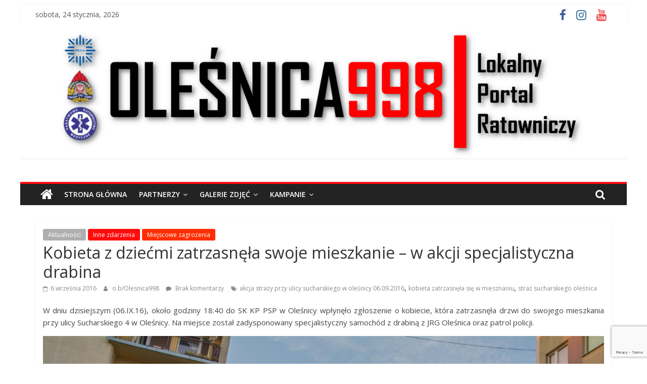

--- FILE ---
content_type: text/html; charset=UTF-8
request_url: http://olesnica998.pl/kobieta-z-dziecmi-zatrzasnela-swoje-mieszkanie/
body_size: 11667
content:
<!DOCTYPE html>
<html lang="pl-PL">
<head>
	<meta charset="UTF-8"/>
	<meta name="viewport" content="width=device-width, initial-scale=1">
	<link rel="profile" href="http://gmpg.org/xfn/11"/>
	<title>Kobieta z dziećmi zatrzasnęła swoje mieszkanie &#8211; w akcji specjalistyczna drabina &#8211; Oleśnica998</title>
<meta name='robots' content='max-image-preview:large' />
<link rel='dns-prefetch' href='//cdn.jsdelivr.net' />
<link rel='dns-prefetch' href='//fonts.googleapis.com' />
<link rel='dns-prefetch' href='//s.w.org' />
<link rel="alternate" type="application/rss+xml" title="Oleśnica998 &raquo; Kanał z wpisami" href="http://olesnica998.pl/feed/" />
<link rel="alternate" type="application/rss+xml" title="Oleśnica998 &raquo; Kanał z komentarzami" href="http://olesnica998.pl/comments/feed/" />
<link rel="alternate" type="application/rss+xml" title="Oleśnica998 &raquo; Kobieta z dziećmi zatrzasnęła swoje mieszkanie &#8211; w akcji specjalistyczna drabina Kanał z komentarzami" href="http://olesnica998.pl/kobieta-z-dziecmi-zatrzasnela-swoje-mieszkanie/feed/" />
<script type="text/javascript">
window._wpemojiSettings = {"baseUrl":"https:\/\/s.w.org\/images\/core\/emoji\/13.1.0\/72x72\/","ext":".png","svgUrl":"https:\/\/s.w.org\/images\/core\/emoji\/13.1.0\/svg\/","svgExt":".svg","source":{"concatemoji":"http:\/\/olesnica998.pl\/wp-includes\/js\/wp-emoji-release.min.js?ver=5.9.2"}};
/*! This file is auto-generated */
!function(e,a,t){var n,r,o,i=a.createElement("canvas"),p=i.getContext&&i.getContext("2d");function s(e,t){var a=String.fromCharCode;p.clearRect(0,0,i.width,i.height),p.fillText(a.apply(this,e),0,0);e=i.toDataURL();return p.clearRect(0,0,i.width,i.height),p.fillText(a.apply(this,t),0,0),e===i.toDataURL()}function c(e){var t=a.createElement("script");t.src=e,t.defer=t.type="text/javascript",a.getElementsByTagName("head")[0].appendChild(t)}for(o=Array("flag","emoji"),t.supports={everything:!0,everythingExceptFlag:!0},r=0;r<o.length;r++)t.supports[o[r]]=function(e){if(!p||!p.fillText)return!1;switch(p.textBaseline="top",p.font="600 32px Arial",e){case"flag":return s([127987,65039,8205,9895,65039],[127987,65039,8203,9895,65039])?!1:!s([55356,56826,55356,56819],[55356,56826,8203,55356,56819])&&!s([55356,57332,56128,56423,56128,56418,56128,56421,56128,56430,56128,56423,56128,56447],[55356,57332,8203,56128,56423,8203,56128,56418,8203,56128,56421,8203,56128,56430,8203,56128,56423,8203,56128,56447]);case"emoji":return!s([10084,65039,8205,55357,56613],[10084,65039,8203,55357,56613])}return!1}(o[r]),t.supports.everything=t.supports.everything&&t.supports[o[r]],"flag"!==o[r]&&(t.supports.everythingExceptFlag=t.supports.everythingExceptFlag&&t.supports[o[r]]);t.supports.everythingExceptFlag=t.supports.everythingExceptFlag&&!t.supports.flag,t.DOMReady=!1,t.readyCallback=function(){t.DOMReady=!0},t.supports.everything||(n=function(){t.readyCallback()},a.addEventListener?(a.addEventListener("DOMContentLoaded",n,!1),e.addEventListener("load",n,!1)):(e.attachEvent("onload",n),a.attachEvent("onreadystatechange",function(){"complete"===a.readyState&&t.readyCallback()})),(n=t.source||{}).concatemoji?c(n.concatemoji):n.wpemoji&&n.twemoji&&(c(n.twemoji),c(n.wpemoji)))}(window,document,window._wpemojiSettings);
</script>
<style type="text/css">
img.wp-smiley,
img.emoji {
	display: inline !important;
	border: none !important;
	box-shadow: none !important;
	height: 1em !important;
	width: 1em !important;
	margin: 0 0.07em !important;
	vertical-align: -0.1em !important;
	background: none !important;
	padding: 0 !important;
}
</style>
	<link rel='stylesheet' id='wp-block-library-css'  href='http://olesnica998.pl/wp-includes/css/dist/block-library/style.min.css?ver=5.9.2' type='text/css' media='all' />
<style id='global-styles-inline-css' type='text/css'>
body{--wp--preset--color--black: #000000;--wp--preset--color--cyan-bluish-gray: #abb8c3;--wp--preset--color--white: #ffffff;--wp--preset--color--pale-pink: #f78da7;--wp--preset--color--vivid-red: #cf2e2e;--wp--preset--color--luminous-vivid-orange: #ff6900;--wp--preset--color--luminous-vivid-amber: #fcb900;--wp--preset--color--light-green-cyan: #7bdcb5;--wp--preset--color--vivid-green-cyan: #00d084;--wp--preset--color--pale-cyan-blue: #8ed1fc;--wp--preset--color--vivid-cyan-blue: #0693e3;--wp--preset--color--vivid-purple: #9b51e0;--wp--preset--gradient--vivid-cyan-blue-to-vivid-purple: linear-gradient(135deg,rgba(6,147,227,1) 0%,rgb(155,81,224) 100%);--wp--preset--gradient--light-green-cyan-to-vivid-green-cyan: linear-gradient(135deg,rgb(122,220,180) 0%,rgb(0,208,130) 100%);--wp--preset--gradient--luminous-vivid-amber-to-luminous-vivid-orange: linear-gradient(135deg,rgba(252,185,0,1) 0%,rgba(255,105,0,1) 100%);--wp--preset--gradient--luminous-vivid-orange-to-vivid-red: linear-gradient(135deg,rgba(255,105,0,1) 0%,rgb(207,46,46) 100%);--wp--preset--gradient--very-light-gray-to-cyan-bluish-gray: linear-gradient(135deg,rgb(238,238,238) 0%,rgb(169,184,195) 100%);--wp--preset--gradient--cool-to-warm-spectrum: linear-gradient(135deg,rgb(74,234,220) 0%,rgb(151,120,209) 20%,rgb(207,42,186) 40%,rgb(238,44,130) 60%,rgb(251,105,98) 80%,rgb(254,248,76) 100%);--wp--preset--gradient--blush-light-purple: linear-gradient(135deg,rgb(255,206,236) 0%,rgb(152,150,240) 100%);--wp--preset--gradient--blush-bordeaux: linear-gradient(135deg,rgb(254,205,165) 0%,rgb(254,45,45) 50%,rgb(107,0,62) 100%);--wp--preset--gradient--luminous-dusk: linear-gradient(135deg,rgb(255,203,112) 0%,rgb(199,81,192) 50%,rgb(65,88,208) 100%);--wp--preset--gradient--pale-ocean: linear-gradient(135deg,rgb(255,245,203) 0%,rgb(182,227,212) 50%,rgb(51,167,181) 100%);--wp--preset--gradient--electric-grass: linear-gradient(135deg,rgb(202,248,128) 0%,rgb(113,206,126) 100%);--wp--preset--gradient--midnight: linear-gradient(135deg,rgb(2,3,129) 0%,rgb(40,116,252) 100%);--wp--preset--duotone--dark-grayscale: url('#wp-duotone-dark-grayscale');--wp--preset--duotone--grayscale: url('#wp-duotone-grayscale');--wp--preset--duotone--purple-yellow: url('#wp-duotone-purple-yellow');--wp--preset--duotone--blue-red: url('#wp-duotone-blue-red');--wp--preset--duotone--midnight: url('#wp-duotone-midnight');--wp--preset--duotone--magenta-yellow: url('#wp-duotone-magenta-yellow');--wp--preset--duotone--purple-green: url('#wp-duotone-purple-green');--wp--preset--duotone--blue-orange: url('#wp-duotone-blue-orange');--wp--preset--font-size--small: 13px;--wp--preset--font-size--medium: 20px;--wp--preset--font-size--large: 36px;--wp--preset--font-size--x-large: 42px;}.has-black-color{color: var(--wp--preset--color--black) !important;}.has-cyan-bluish-gray-color{color: var(--wp--preset--color--cyan-bluish-gray) !important;}.has-white-color{color: var(--wp--preset--color--white) !important;}.has-pale-pink-color{color: var(--wp--preset--color--pale-pink) !important;}.has-vivid-red-color{color: var(--wp--preset--color--vivid-red) !important;}.has-luminous-vivid-orange-color{color: var(--wp--preset--color--luminous-vivid-orange) !important;}.has-luminous-vivid-amber-color{color: var(--wp--preset--color--luminous-vivid-amber) !important;}.has-light-green-cyan-color{color: var(--wp--preset--color--light-green-cyan) !important;}.has-vivid-green-cyan-color{color: var(--wp--preset--color--vivid-green-cyan) !important;}.has-pale-cyan-blue-color{color: var(--wp--preset--color--pale-cyan-blue) !important;}.has-vivid-cyan-blue-color{color: var(--wp--preset--color--vivid-cyan-blue) !important;}.has-vivid-purple-color{color: var(--wp--preset--color--vivid-purple) !important;}.has-black-background-color{background-color: var(--wp--preset--color--black) !important;}.has-cyan-bluish-gray-background-color{background-color: var(--wp--preset--color--cyan-bluish-gray) !important;}.has-white-background-color{background-color: var(--wp--preset--color--white) !important;}.has-pale-pink-background-color{background-color: var(--wp--preset--color--pale-pink) !important;}.has-vivid-red-background-color{background-color: var(--wp--preset--color--vivid-red) !important;}.has-luminous-vivid-orange-background-color{background-color: var(--wp--preset--color--luminous-vivid-orange) !important;}.has-luminous-vivid-amber-background-color{background-color: var(--wp--preset--color--luminous-vivid-amber) !important;}.has-light-green-cyan-background-color{background-color: var(--wp--preset--color--light-green-cyan) !important;}.has-vivid-green-cyan-background-color{background-color: var(--wp--preset--color--vivid-green-cyan) !important;}.has-pale-cyan-blue-background-color{background-color: var(--wp--preset--color--pale-cyan-blue) !important;}.has-vivid-cyan-blue-background-color{background-color: var(--wp--preset--color--vivid-cyan-blue) !important;}.has-vivid-purple-background-color{background-color: var(--wp--preset--color--vivid-purple) !important;}.has-black-border-color{border-color: var(--wp--preset--color--black) !important;}.has-cyan-bluish-gray-border-color{border-color: var(--wp--preset--color--cyan-bluish-gray) !important;}.has-white-border-color{border-color: var(--wp--preset--color--white) !important;}.has-pale-pink-border-color{border-color: var(--wp--preset--color--pale-pink) !important;}.has-vivid-red-border-color{border-color: var(--wp--preset--color--vivid-red) !important;}.has-luminous-vivid-orange-border-color{border-color: var(--wp--preset--color--luminous-vivid-orange) !important;}.has-luminous-vivid-amber-border-color{border-color: var(--wp--preset--color--luminous-vivid-amber) !important;}.has-light-green-cyan-border-color{border-color: var(--wp--preset--color--light-green-cyan) !important;}.has-vivid-green-cyan-border-color{border-color: var(--wp--preset--color--vivid-green-cyan) !important;}.has-pale-cyan-blue-border-color{border-color: var(--wp--preset--color--pale-cyan-blue) !important;}.has-vivid-cyan-blue-border-color{border-color: var(--wp--preset--color--vivid-cyan-blue) !important;}.has-vivid-purple-border-color{border-color: var(--wp--preset--color--vivid-purple) !important;}.has-vivid-cyan-blue-to-vivid-purple-gradient-background{background: var(--wp--preset--gradient--vivid-cyan-blue-to-vivid-purple) !important;}.has-light-green-cyan-to-vivid-green-cyan-gradient-background{background: var(--wp--preset--gradient--light-green-cyan-to-vivid-green-cyan) !important;}.has-luminous-vivid-amber-to-luminous-vivid-orange-gradient-background{background: var(--wp--preset--gradient--luminous-vivid-amber-to-luminous-vivid-orange) !important;}.has-luminous-vivid-orange-to-vivid-red-gradient-background{background: var(--wp--preset--gradient--luminous-vivid-orange-to-vivid-red) !important;}.has-very-light-gray-to-cyan-bluish-gray-gradient-background{background: var(--wp--preset--gradient--very-light-gray-to-cyan-bluish-gray) !important;}.has-cool-to-warm-spectrum-gradient-background{background: var(--wp--preset--gradient--cool-to-warm-spectrum) !important;}.has-blush-light-purple-gradient-background{background: var(--wp--preset--gradient--blush-light-purple) !important;}.has-blush-bordeaux-gradient-background{background: var(--wp--preset--gradient--blush-bordeaux) !important;}.has-luminous-dusk-gradient-background{background: var(--wp--preset--gradient--luminous-dusk) !important;}.has-pale-ocean-gradient-background{background: var(--wp--preset--gradient--pale-ocean) !important;}.has-electric-grass-gradient-background{background: var(--wp--preset--gradient--electric-grass) !important;}.has-midnight-gradient-background{background: var(--wp--preset--gradient--midnight) !important;}.has-small-font-size{font-size: var(--wp--preset--font-size--small) !important;}.has-medium-font-size{font-size: var(--wp--preset--font-size--medium) !important;}.has-large-font-size{font-size: var(--wp--preset--font-size--large) !important;}.has-x-large-font-size{font-size: var(--wp--preset--font-size--x-large) !important;}
</style>
<link rel='stylesheet' id='awesome-weather-css'  href='http://olesnica998.pl/wp-content/plugins/awesome-weather/awesome-weather.css?ver=5.9.2' type='text/css' media='all' />
<style id='awesome-weather-inline-css' type='text/css'>
.awesome-weather-wrap { font-family: 'Open Sans', sans-serif; font-weight: 400; font-size: 14px; line-height: 14px; }
</style>
<link rel='stylesheet' id='opensans-googlefont-css'  href='//fonts.googleapis.com/css?family=Open+Sans%3A400&#038;ver=5.9.2' type='text/css' media='all' />
<link rel='stylesheet' id='colormag_google_fonts-css'  href='//fonts.googleapis.com/css?family=Open+Sans%3A400%2C600&#038;ver=5.9.2' type='text/css' media='all' />
<link rel='stylesheet' id='colormag_style-css'  href='http://olesnica998.pl/wp-content/themes/colormag/style.css?ver=5.9.2' type='text/css' media='all' />
<link rel='stylesheet' id='colormag-fontawesome-css'  href='http://olesnica998.pl/wp-content/themes/colormag/fontawesome/css/font-awesome.css?ver=4.2.1' type='text/css' media='all' />
<link rel='stylesheet' id='colormag-featured-image-popup-css-css'  href='http://olesnica998.pl/wp-content/themes/colormag/js/magnific-popup/magnific-popup.css?ver=20150310' type='text/css' media='all' />
<link rel='stylesheet' id='msl-main-css'  href='http://olesnica998.pl/wp-content/plugins/master-slider/public/assets/css/masterslider.main.css?ver=3.8.1' type='text/css' media='all' />
<link rel='stylesheet' id='msl-custom-css'  href='http://olesnica998.pl/wp-content/uploads/master-slider/custom.css?ver=69.2' type='text/css' media='all' />
<script type='text/javascript' src='http://olesnica998.pl/wp-includes/js/jquery/jquery.min.js?ver=3.6.0' id='jquery-core-js'></script>
<script type='text/javascript' src='http://olesnica998.pl/wp-includes/js/jquery/jquery-migrate.min.js?ver=3.3.2' id='jquery-migrate-js'></script>
<!--[if lte IE 8]>
<script type='text/javascript' src='http://olesnica998.pl/wp-content/themes/colormag/js/html5shiv.min.js?ver=5.9.2' id='html5-js'></script>
<![endif]-->
<link rel="https://api.w.org/" href="http://olesnica998.pl/wp-json/" /><link rel="alternate" type="application/json" href="http://olesnica998.pl/wp-json/wp/v2/posts/2737" /><link rel="EditURI" type="application/rsd+xml" title="RSD" href="http://olesnica998.pl/xmlrpc.php?rsd" />
<link rel="wlwmanifest" type="application/wlwmanifest+xml" href="http://olesnica998.pl/wp-includes/wlwmanifest.xml" /> 
<meta name="generator" content="WordPress 5.9.2" />
<link rel="canonical" href="http://olesnica998.pl/kobieta-z-dziecmi-zatrzasnela-swoje-mieszkanie/" />
<link rel='shortlink' href='http://olesnica998.pl/?p=2737' />
<link rel="alternate" type="application/json+oembed" href="http://olesnica998.pl/wp-json/oembed/1.0/embed?url=http%3A%2F%2Folesnica998.pl%2Fkobieta-z-dziecmi-zatrzasnela-swoje-mieszkanie%2F" />
<link rel="alternate" type="text/xml+oembed" href="http://olesnica998.pl/wp-json/oembed/1.0/embed?url=http%3A%2F%2Folesnica998.pl%2Fkobieta-z-dziecmi-zatrzasnela-swoje-mieszkanie%2F&#038;format=xml" />
<script>var ms_grabbing_curosr = 'http://olesnica998.pl/wp-content/plugins/master-slider/public/assets/css/common/grabbing.cur', ms_grab_curosr = 'http://olesnica998.pl/wp-content/plugins/master-slider/public/assets/css/common/grab.cur';</script>
<meta name="generator" content="MasterSlider 3.8.1 - Responsive Touch Image Slider | avt.li/msf" />
<link rel="pingback" href="http://olesnica998.pl/xmlrpc.php"><style type="text/css">.recentcomments a{display:inline !important;padding:0 !important;margin:0 !important;}</style><style type="text/css" id="custom-background-css">
body.custom-background { background-color: #ffffff; }
</style>
	<link rel="icon" href="http://olesnica998.pl/wp-content/uploads/2018/05/cropped-favi-32x32.png" sizes="32x32" />
<link rel="icon" href="http://olesnica998.pl/wp-content/uploads/2018/05/cropped-favi-192x192.png" sizes="192x192" />
<link rel="apple-touch-icon" href="http://olesnica998.pl/wp-content/uploads/2018/05/cropped-favi-180x180.png" />
<meta name="msapplication-TileImage" content="http://olesnica998.pl/wp-content/uploads/2018/05/cropped-favi-270x270.png" />
<!-- Oleśnica998 Internal Styles -->		<style type="text/css"> .colormag-button,blockquote,button,input[type=reset],input[type=button],input[type=submit],
		#masthead.colormag-header-clean #site-navigation.main-small-navigation .menu-toggle{background-color:#ff0c0c}
		#site-title a,.next a:hover,.previous a:hover,.social-links i.fa:hover,a,
		#masthead.colormag-header-clean .social-links li:hover i.fa,
		#masthead.colormag-header-classic .social-links li:hover i.fa,
		#masthead.colormag-header-clean .breaking-news .newsticker a:hover,
		#masthead.colormag-header-classic .breaking-news .newsticker a:hover,
		#masthead.colormag-header-classic #site-navigation .fa.search-top:hover,
		#masthead.colormag-header-classic #site-navigation.main-navigation .random-post a:hover .fa-random,
		.dark-skin #masthead.colormag-header-classic #site-navigation.main-navigation .home-icon:hover .fa,
		#masthead .main-small-navigation li:hover > .sub-toggle i,
		.better-responsive-menu #masthead .main-small-navigation .sub-toggle.active .fa {color:#ff0c0c}
		.fa.search-top:hover,
		#masthead.colormag-header-classic #site-navigation.main-small-navigation .menu-toggle,
		.main-navigation ul li.focus > a,
        #masthead.colormag-header-classic .main-navigation ul ul.sub-menu li.focus > a {background-color:#ff0c0c}
		#site-navigation{border-top:4px solid #ff0c0c}
		.home-icon.front_page_on,.main-navigation a:hover,.main-navigation ul li ul li a:hover,
		.main-navigation ul li ul li:hover>a,
		.main-navigation ul li.current-menu-ancestor>a,
		.main-navigation ul li.current-menu-item ul li a:hover,
		.main-navigation ul li.current-menu-item>a,
		.main-navigation ul li.current_page_ancestor>a,
		.main-navigation ul li.current_page_item>a,
		.main-navigation ul li:hover>a,
		.main-small-navigation li a:hover,
		.site-header .menu-toggle:hover,
		#masthead.colormag-header-classic .main-navigation ul ul.sub-menu li:hover > a,
		#masthead.colormag-header-classic .main-navigation ul ul.sub-menu li.current-menu-ancestor > a,
		#masthead.colormag-header-classic .main-navigation ul ul.sub-menu li.current-menu-item > a,
		#masthead .main-small-navigation li:hover > a,
		#masthead .main-small-navigation li.current-page-ancestor > a,
		#masthead .main-small-navigation li.current-menu-ancestor > a,
		#masthead .main-small-navigation li.current-page-item > a,
		#masthead .main-small-navigation li.current-menu-item > a{background-color:#ff0c0c}
		#masthead.colormag-header-classic .main-navigation .home-icon a:hover .fa { color:#ff0c0c}
		.main-small-navigation .current-menu-item>a,.main-small-navigation .current_page_item>a {background:#ff0c0c}
		#masthead.colormag-header-classic .main-navigation ul ul.sub-menu li:hover,
		#masthead.colormag-header-classic .main-navigation ul ul.sub-menu li.current-menu-ancestor,
		#masthead.colormag-header-classic .main-navigation ul ul.sub-menu li.current-menu-item,
		#masthead.colormag-header-classic #site-navigation .menu-toggle,
		#masthead.colormag-header-classic #site-navigation .menu-toggle:hover,
		#masthead.colormag-header-classic .main-navigation ul > li:hover > a,
        #masthead.colormag-header-classic .main-navigation ul > li.current-menu-item > a,
        #masthead.colormag-header-classic .main-navigation ul > li.current-menu-ancestor > a,
        #masthead.colormag-header-classic .main-navigation ul li.focus > a{ border-color:#ff0c0c}
		.promo-button-area a:hover{border:2px solid #ff0c0c;background-color:#ff0c0c}
		#content .wp-pagenavi .current,
		#content .wp-pagenavi a:hover,.format-link .entry-content a,.pagination span{ background-color:#ff0c0c}
		.pagination a span:hover{color:#ff0c0c;border-color:#ff0c0c}
		#content .comments-area a.comment-edit-link:hover,#content .comments-area a.comment-permalink:hover,
		#content .comments-area article header cite a:hover,.comments-area .comment-author-link a:hover{color:#ff0c0c}
		.comments-area .comment-author-link span{background-color:#ff0c0c}
		.comment .comment-reply-link:hover,.nav-next a,.nav-previous a{color:#ff0c0c}
		#secondary .widget-title{border-bottom:2px solid #ff0c0c}
		#secondary .widget-title span{background-color:#ff0c0c}
		.footer-widgets-area .widget-title{border-bottom:2px solid #ff0c0c}
		.footer-widgets-area .widget-title span,
		.colormag-footer--classic .footer-widgets-area .widget-title span::before{background-color:#ff0c0c}
		.footer-widgets-area a:hover{color:#ff0c0c}
		.advertisement_above_footer .widget-title{ border-bottom:2px solid #ff0c0c}
		.advertisement_above_footer .widget-title span{background-color:#ff0c0c}
		a#scroll-up i{color:#ff0c0c}
		.page-header .page-title{border-bottom:2px solid #ff0c0c}
		#content .post .article-content .above-entry-meta .cat-links a,
		.page-header .page-title span{ background-color:#ff0c0c}
		#content .post .article-content .entry-title a:hover,
		.entry-meta .byline i,.entry-meta .cat-links i,.entry-meta a,
		.post .entry-title a:hover,.search .entry-title a:hover{color:#ff0c0c}
		.entry-meta .post-format i{background-color:#ff0c0c}
		.entry-meta .comments-link a:hover,.entry-meta .edit-link a:hover,.entry-meta .posted-on a:hover,
		.entry-meta .tag-links a:hover,.single #content .tags a:hover{color:#ff0c0c}.more-link,
		.no-post-thumbnail{background-color:#ff0c0c}
		.post-box .entry-meta .cat-links a:hover,.post-box .entry-meta .posted-on a:hover,
		.post.post-box .entry-title a:hover{color:#ff0c0c}
		.widget_featured_slider .slide-content .above-entry-meta .cat-links a{background-color:#ff0c0c}
		.widget_featured_slider .slide-content .below-entry-meta .byline a:hover,
		.widget_featured_slider .slide-content .below-entry-meta .comments a:hover,
		.widget_featured_slider .slide-content .below-entry-meta .posted-on a:hover,
		.widget_featured_slider .slide-content .entry-title a:hover{color:#ff0c0c}
		.widget_highlighted_posts .article-content .above-entry-meta .cat-links a {background-color:#ff0c0c}
		.byline a:hover,.comments a:hover,.edit-link a:hover,.posted-on a:hover,.tag-links a:hover,
		.widget_highlighted_posts .article-content .below-entry-meta .byline a:hover,
		.widget_highlighted_posts .article-content .below-entry-meta .comments a:hover,
		.widget_highlighted_posts .article-content .below-entry-meta .posted-on a:hover,
		.widget_highlighted_posts .article-content .entry-title a:hover{color:#ff0c0c}
		.widget_featured_posts .article-content .above-entry-meta .cat-links a{background-color:#ff0c0c}
		.widget_featured_posts .article-content .entry-title a:hover{color:#ff0c0c}
		.widget_featured_posts .widget-title{border-bottom:2px solid #ff0c0c}
		.widget_featured_posts .widget-title span{background-color:#ff0c0c}
		.related-posts-main-title .fa,.single-related-posts .article-content .entry-title a:hover{color:#ff0c0c} .widget_slider_area .widget-title,.widget_beside_slider .widget-title { border-bottom:2px solid #ff0c0c} .widget_slider_area .widget-title span,.widget_beside_slider .widget-title span { background-color:#ff0c0c}
		 @media (max-width: 768px) {.better-responsive-menu .sub-toggle{background-color:#e10000}}</style>
		</head>

<body class="post-template-default single single-post postid-2737 single-format-standard custom-background _masterslider _ms_version_3.8.1 no-sidebar-full-width ">

<svg xmlns="http://www.w3.org/2000/svg" viewBox="0 0 0 0" width="0" height="0" focusable="false" role="none" style="visibility: hidden; position: absolute; left: -9999px; overflow: hidden;" ><defs><filter id="wp-duotone-dark-grayscale"><feColorMatrix color-interpolation-filters="sRGB" type="matrix" values=" .299 .587 .114 0 0 .299 .587 .114 0 0 .299 .587 .114 0 0 .299 .587 .114 0 0 " /><feComponentTransfer color-interpolation-filters="sRGB" ><feFuncR type="table" tableValues="0 0.49803921568627" /><feFuncG type="table" tableValues="0 0.49803921568627" /><feFuncB type="table" tableValues="0 0.49803921568627" /><feFuncA type="table" tableValues="1 1" /></feComponentTransfer><feComposite in2="SourceGraphic" operator="in" /></filter></defs></svg><svg xmlns="http://www.w3.org/2000/svg" viewBox="0 0 0 0" width="0" height="0" focusable="false" role="none" style="visibility: hidden; position: absolute; left: -9999px; overflow: hidden;" ><defs><filter id="wp-duotone-grayscale"><feColorMatrix color-interpolation-filters="sRGB" type="matrix" values=" .299 .587 .114 0 0 .299 .587 .114 0 0 .299 .587 .114 0 0 .299 .587 .114 0 0 " /><feComponentTransfer color-interpolation-filters="sRGB" ><feFuncR type="table" tableValues="0 1" /><feFuncG type="table" tableValues="0 1" /><feFuncB type="table" tableValues="0 1" /><feFuncA type="table" tableValues="1 1" /></feComponentTransfer><feComposite in2="SourceGraphic" operator="in" /></filter></defs></svg><svg xmlns="http://www.w3.org/2000/svg" viewBox="0 0 0 0" width="0" height="0" focusable="false" role="none" style="visibility: hidden; position: absolute; left: -9999px; overflow: hidden;" ><defs><filter id="wp-duotone-purple-yellow"><feColorMatrix color-interpolation-filters="sRGB" type="matrix" values=" .299 .587 .114 0 0 .299 .587 .114 0 0 .299 .587 .114 0 0 .299 .587 .114 0 0 " /><feComponentTransfer color-interpolation-filters="sRGB" ><feFuncR type="table" tableValues="0.54901960784314 0.98823529411765" /><feFuncG type="table" tableValues="0 1" /><feFuncB type="table" tableValues="0.71764705882353 0.25490196078431" /><feFuncA type="table" tableValues="1 1" /></feComponentTransfer><feComposite in2="SourceGraphic" operator="in" /></filter></defs></svg><svg xmlns="http://www.w3.org/2000/svg" viewBox="0 0 0 0" width="0" height="0" focusable="false" role="none" style="visibility: hidden; position: absolute; left: -9999px; overflow: hidden;" ><defs><filter id="wp-duotone-blue-red"><feColorMatrix color-interpolation-filters="sRGB" type="matrix" values=" .299 .587 .114 0 0 .299 .587 .114 0 0 .299 .587 .114 0 0 .299 .587 .114 0 0 " /><feComponentTransfer color-interpolation-filters="sRGB" ><feFuncR type="table" tableValues="0 1" /><feFuncG type="table" tableValues="0 0.27843137254902" /><feFuncB type="table" tableValues="0.5921568627451 0.27843137254902" /><feFuncA type="table" tableValues="1 1" /></feComponentTransfer><feComposite in2="SourceGraphic" operator="in" /></filter></defs></svg><svg xmlns="http://www.w3.org/2000/svg" viewBox="0 0 0 0" width="0" height="0" focusable="false" role="none" style="visibility: hidden; position: absolute; left: -9999px; overflow: hidden;" ><defs><filter id="wp-duotone-midnight"><feColorMatrix color-interpolation-filters="sRGB" type="matrix" values=" .299 .587 .114 0 0 .299 .587 .114 0 0 .299 .587 .114 0 0 .299 .587 .114 0 0 " /><feComponentTransfer color-interpolation-filters="sRGB" ><feFuncR type="table" tableValues="0 0" /><feFuncG type="table" tableValues="0 0.64705882352941" /><feFuncB type="table" tableValues="0 1" /><feFuncA type="table" tableValues="1 1" /></feComponentTransfer><feComposite in2="SourceGraphic" operator="in" /></filter></defs></svg><svg xmlns="http://www.w3.org/2000/svg" viewBox="0 0 0 0" width="0" height="0" focusable="false" role="none" style="visibility: hidden; position: absolute; left: -9999px; overflow: hidden;" ><defs><filter id="wp-duotone-magenta-yellow"><feColorMatrix color-interpolation-filters="sRGB" type="matrix" values=" .299 .587 .114 0 0 .299 .587 .114 0 0 .299 .587 .114 0 0 .299 .587 .114 0 0 " /><feComponentTransfer color-interpolation-filters="sRGB" ><feFuncR type="table" tableValues="0.78039215686275 1" /><feFuncG type="table" tableValues="0 0.94901960784314" /><feFuncB type="table" tableValues="0.35294117647059 0.47058823529412" /><feFuncA type="table" tableValues="1 1" /></feComponentTransfer><feComposite in2="SourceGraphic" operator="in" /></filter></defs></svg><svg xmlns="http://www.w3.org/2000/svg" viewBox="0 0 0 0" width="0" height="0" focusable="false" role="none" style="visibility: hidden; position: absolute; left: -9999px; overflow: hidden;" ><defs><filter id="wp-duotone-purple-green"><feColorMatrix color-interpolation-filters="sRGB" type="matrix" values=" .299 .587 .114 0 0 .299 .587 .114 0 0 .299 .587 .114 0 0 .299 .587 .114 0 0 " /><feComponentTransfer color-interpolation-filters="sRGB" ><feFuncR type="table" tableValues="0.65098039215686 0.40392156862745" /><feFuncG type="table" tableValues="0 1" /><feFuncB type="table" tableValues="0.44705882352941 0.4" /><feFuncA type="table" tableValues="1 1" /></feComponentTransfer><feComposite in2="SourceGraphic" operator="in" /></filter></defs></svg><svg xmlns="http://www.w3.org/2000/svg" viewBox="0 0 0 0" width="0" height="0" focusable="false" role="none" style="visibility: hidden; position: absolute; left: -9999px; overflow: hidden;" ><defs><filter id="wp-duotone-blue-orange"><feColorMatrix color-interpolation-filters="sRGB" type="matrix" values=" .299 .587 .114 0 0 .299 .587 .114 0 0 .299 .587 .114 0 0 .299 .587 .114 0 0 " /><feComponentTransfer color-interpolation-filters="sRGB" ><feFuncR type="table" tableValues="0.098039215686275 1" /><feFuncG type="table" tableValues="0 0.66274509803922" /><feFuncB type="table" tableValues="0.84705882352941 0.41960784313725" /><feFuncA type="table" tableValues="1 1" /></feComponentTransfer><feComposite in2="SourceGraphic" operator="in" /></filter></defs></svg>

<div id="page" class="hfeed site">
	<a class="skip-link screen-reader-text" href="#main">Skip to content</a>

	
	
	<header id="masthead" class="site-header clearfix ">
		<div id="header-text-nav-container" class="clearfix">

						<div class="news-bar">
				<div class="inner-wrap clearfix">
					
		<div class="date-in-header">
			sobota, 24 stycznia, 2026		</div>

		
					
							<div class="social-links clearfix">
			<ul>
				<li><a href="https://www.facebook.com/Olesnica998/" target="_blank"><i class="fa fa-facebook"></i></a></li><li><a href="https://www.instagram.com/olesnica998/" target="_blank"><i class="fa fa-instagram"></i></a></li><li><a href="https://www.youtube.com/Olesnica998" target="_blank"><i class="fa fa-youtube"></i></a></li>			</ul>
		</div><!-- .social-links -->
						</div>
			</div>
		
			<div id="wp-custom-header" class="wp-custom-header"><div class="header-image-wrap"><img src="http://olesnica998.pl/wp-content/uploads/2017/03/cropped-cropped-cropped-cropped-logno2-1-1.png" class="header-image" width="1500" height="332" alt="Oleśnica998"></div></div>
			
		<div class="inner-wrap">

			<div id="header-text-nav-wrap" class="clearfix">
				<div id="header-left-section">
											<div id="header-logo-image">
													</div><!-- #header-logo-image -->
											<div id="header-text" class="screen-reader-text">
													<h3 id="site-title">
								<a href="http://olesnica998.pl/" title="Oleśnica998" rel="home">Oleśnica998</a>
							</h3>
																		<p id="site-description">Lokalny Portal Ratowniczy</p>
						<!-- #site-description -->
					</div><!-- #header-text -->
				</div><!-- #header-left-section -->
				<div id="header-right-section">
									</div><!-- #header-right-section -->

			</div><!-- #header-text-nav-wrap -->

		</div><!-- .inner-wrap -->

		
			
			
		<nav id="site-navigation" class="main-navigation clearfix" role="navigation">
			<div class="inner-wrap clearfix">
				
					<div class="home-icon">
						<a href="http://olesnica998.pl/" title="Oleśnica998"><i class="fa fa-home"></i></a>
					</div>

					
									<div class="search-random-icons-container">
													<div class="top-search-wrap">
								<i class="fa fa-search search-top"></i>
								<div class="search-form-top">
									<form action="http://olesnica998.pl/" class="search-form searchform clearfix" method="get">
   <div class="search-wrap">
      <input type="text" placeholder="Szukaj" class="s field" name="s">
      <button class="search-icon" type="submit"></button>
   </div>
</form><!-- .searchform -->								</div>
							</div>
											</div>
				
				<p class="menu-toggle"></p>
				<div class="menu-primary-container"><ul id="menu-primary" class="menu"><li id="menu-item-5539" class="menu-item menu-item-type-custom menu-item-object-custom menu-item-home menu-item-5539"><a href="http://olesnica998.pl/">STRONA GŁÓWNA</a></li>
<li id="menu-item-5471" class="menu-item menu-item-type-custom menu-item-object-custom menu-item-has-children menu-item-5471"><a href="#">PARTNERZY</a>
<ul class="sub-menu">
	<li id="menu-item-5479" class="menu-item menu-item-type-custom menu-item-object-custom menu-item-5479"><a href="http://straz.olesnica.pl/">KP PSP Oleśnica</a></li>
	<li id="menu-item-5475" class="menu-item menu-item-type-custom menu-item-object-custom menu-item-5475"><a href="http://nolesnica.pl/">nOlesnica</a></li>
	<li id="menu-item-5500" class="menu-item menu-item-type-custom menu-item-object-custom menu-item-5500"><a href="http://piracidrogowi.pl/">Piraci Drogowi</a></li>
</ul>
</li>
<li id="menu-item-5386" class="menu-item menu-item-type-custom menu-item-object-custom menu-item-has-children menu-item-5386"><a href="#">GALERIE ZDJĘĆ</a>
<ul class="sub-menu">
	<li id="menu-item-5467" class="menu-item menu-item-type-post_type menu-item-object-page menu-item-5467"><a href="http://olesnica998.pl/osp-ksrg-bierutow/">OSP KSRG Bierutów</a></li>
	<li id="menu-item-5466" class="menu-item menu-item-type-post_type menu-item-object-page menu-item-5466"><a href="http://olesnica998.pl/osp-ksrg-dobroszyce/">OSP KSRG Dobroszyce</a></li>
	<li id="menu-item-5468" class="menu-item menu-item-type-post_type menu-item-object-page menu-item-5468"><a href="http://olesnica998.pl/osp-ksrg-ligota-mala/">OSP KSRG Ligota Mała</a></li>
	<li id="menu-item-5469" class="menu-item menu-item-type-post_type menu-item-object-page menu-item-5469"><a href="http://olesnica998.pl/osp-ksrg-twardogora/">OSP KSRG Twardogóra</a></li>
	<li id="menu-item-5470" class="menu-item menu-item-type-post_type menu-item-object-page menu-item-5470"><a href="http://olesnica998.pl/osp-ksrg-zbytowa/">OSP KSRG Zbytowa</a></li>
	<li id="menu-item-7315" class="menu-item menu-item-type-post_type menu-item-object-page menu-item-7315"><a href="http://olesnica998.pl/galerie-zdjec/osp-goszcz/">OSP Goszcz</a></li>
</ul>
</li>
<li id="menu-item-5501" class="menu-item menu-item-type-custom menu-item-object-custom menu-item-has-children menu-item-5501"><a href="#">Kampanie</a>
<ul class="sub-menu">
	<li id="menu-item-5502" class="menu-item menu-item-type-post_type menu-item-object-page menu-item-5502"><a href="http://olesnica998.pl/kampania-nie-wypalaj-nie-zabijaj/">Kampania &#8222;Nie wypalaj-nie zabijaj!&#8221;</a></li>
	<li id="menu-item-5504" class="menu-item menu-item-type-post_type menu-item-object-page menu-item-5504"><a href="http://olesnica998.pl/kampania-piles-nie-jedz/">Kampania &#8222;Piłeś?- Nie jedź&#8221;</a></li>
	<li id="menu-item-5503" class="menu-item menu-item-type-post_type menu-item-object-page menu-item-5503"><a href="http://olesnica998.pl/kapania-czad-cichy-zabojca/">Kapania &#8222;Czad- cichy zabójca&#8221;</a></li>
</ul>
</li>
</ul></div>
			</div>
		</nav>

		
		</div><!-- #header-text-nav-container -->

		
	</header>

		
	<div id="main" class="clearfix">
		<div class="inner-wrap clearfix">

	
	<div id="primary">
		<div id="content" class="clearfix">

			
				
<article id="post-2737" class="post-2737 post type-post status-publish format-standard hentry category-aktualnosci category-inne-zdarzenia category-miejscowe-zagrozenia tag-akcja-strazy-przy-ulicy-sucharskiego-w-olesnicy-06-09-2016 tag-kobieta-zatrzasnela-sie-w-miesznaniu tag-straz-sucharskiego-olesnica">
	
   
   
   <div class="article-content clearfix">

   
   <div class="above-entry-meta"><span class="cat-links"><a href="http://olesnica998.pl/category/aktualnosci/" style="background:#afafaf" rel="category tag">Aktualności</a>&nbsp;<a href="http://olesnica998.pl/category/inne-zdarzenia/"  rel="category tag">Inne zdarzenia</a>&nbsp;<a href="http://olesnica998.pl/category/miejscowe-zagrozenia/" style="background:#ff2e00" rel="category tag">Miejscowe zagrożenia</a>&nbsp;</span></div>
      <header class="entry-header">
   		<h1 class="entry-title">
   			Kobieta z dziećmi zatrzasnęła swoje mieszkanie &#8211; w akcji specjalistyczna drabina   		</h1>
   	</header>

   	<div class="below-entry-meta">
			<span class="posted-on"><a href="http://olesnica998.pl/kobieta-z-dziecmi-zatrzasnela-swoje-mieszkanie/" title="19:14" rel="bookmark"><i class="fa fa-calendar-o"></i> <time class="entry-date published" datetime="2016-09-06T19:14:59+01:00">6 września 2016</time><time class="updated" datetime="2016-09-06T19:23:49+01:00">6 września 2016</time></a></span>
			<span class="byline">
				<span class="author vcard">
					<i class="fa fa-user"></i>
					<a class="url fn n"
					   href="http://olesnica998.pl/author/olek/"
					   title="o.b/Olesnica998">o.b/Olesnica998					</a>
				</span>
			</span>

							<span class="comments"><a href="http://olesnica998.pl/kobieta-z-dziecmi-zatrzasnela-swoje-mieszkanie/#respond"><i class="fa fa-comment"></i> Brak komentarzy</a></span>
			<span class="tag-links"><i class="fa fa-tags"></i><a href="http://olesnica998.pl/tag/akcja-strazy-przy-ulicy-sucharskiego-w-olesnicy-06-09-2016/" rel="tag">akcja straży przy ulicy sucharskiego w oleśnicy 06.09.2016</a>, <a href="http://olesnica998.pl/tag/kobieta-zatrzasnela-sie-w-miesznaniu/" rel="tag">kobieta zatrzasnęła się w miesznaniu</a>, <a href="http://olesnica998.pl/tag/straz-sucharskiego-olesnica/" rel="tag">straż sucharskiego oleśnica</a></span></div>
   	<div class="entry-content clearfix">
   		<p style="text-align: justify;">W dniu dzisiejszym (06.IX.16), około godziny 18:40 do SK KP PSP w Oleśnicy wpłynęło zgłoszenie o kobiecie, która zatrzasnęła drzwi do swojego mieszkania przy ulicy Sucharskiego 4 w Oleśnicy. Na miejsce został zadysponowany specjalistyczny samochód z drabiną z JRG Oleśnica oraz patrol policji.</p>
<p style="text-align: justify;"><img class="alignnone size-full wp-image-2739" src="http://olesnica998.pl/wp-content/uploads/2016/09/2-Large-5.jpg" alt="" width="1620" height="1080" srcset="http://olesnica998.pl/wp-content/uploads/2016/09/2-Large-5.jpg 1620w, http://olesnica998.pl/wp-content/uploads/2016/09/2-Large-5-300x200.jpg 300w, http://olesnica998.pl/wp-content/uploads/2016/09/2-Large-5-768x512.jpg 768w, http://olesnica998.pl/wp-content/uploads/2016/09/2-Large-5-1536x1024.jpg 1536w" sizes="(max-width: 1620px) 100vw, 1620px" /><span id="more-2737"></span></p>
<p style="text-align: justify;">Po dojeździe na miejsce zdarzenia i rozpoznaniu stwierdzono, że kobieta wraz z dwójką dzieci zatrzasnęła drzwi do mieszkania, które znajduje się na trzecim piętrze. Podjęta została decyzja o wejściu do lokalu przez okno. W tym celu została sprawiona drabina, z której kosza ratownicy weszli do lokalu. Po chwili drzwi zostały otwarte.</p>
<p style="text-align: justify;"><img loading="lazy" class="alignnone size-full wp-image-2741" src="http://olesnica998.pl/wp-content/uploads/2016/09/4-Large-5.jpg" alt="" width="1620" height="1080" srcset="http://olesnica998.pl/wp-content/uploads/2016/09/4-Large-5.jpg 1620w, http://olesnica998.pl/wp-content/uploads/2016/09/4-Large-5-300x200.jpg 300w, http://olesnica998.pl/wp-content/uploads/2016/09/4-Large-5-768x512.jpg 768w, http://olesnica998.pl/wp-content/uploads/2016/09/4-Large-5-1536x1024.jpg 1536w" sizes="(max-width: 1620px) 100vw, 1620px" /></p>
<p style="text-align: justify;">Przybyły na miejsce patrol policji wylegitymował kobietę celem sprawdzenia czy na pewno jest ona właścicielką mieszkania.</p>
<p style="text-align: justify;"><img loading="lazy" class="alignnone size-full wp-image-2743" src="http://olesnica998.pl/wp-content/uploads/2016/09/6-Large-3.jpg" alt="" width="1620" height="1080" srcset="http://olesnica998.pl/wp-content/uploads/2016/09/6-Large-3.jpg 1620w, http://olesnica998.pl/wp-content/uploads/2016/09/6-Large-3-300x200.jpg 300w, http://olesnica998.pl/wp-content/uploads/2016/09/6-Large-3-768x512.jpg 768w, http://olesnica998.pl/wp-content/uploads/2016/09/6-Large-3-1536x1024.jpg 1536w" sizes="(max-width: 1620px) 100vw, 1620px" /></p>
<p style="text-align: justify;">Działania na miejscu trwały około 40 minut. Polegały one na: zabezpieczeniu miejsca zdarzeniu, sprawienia drabiny samochodowej oraz otwarciu okna i drzwi do mieszkania.</p>
<p style="text-align: justify;"><img loading="lazy" class="alignnone size-full wp-image-2740" src="http://olesnica998.pl/wp-content/uploads/2016/09/3-Large-5.jpg" alt="" width="1620" height="1080" srcset="http://olesnica998.pl/wp-content/uploads/2016/09/3-Large-5.jpg 1620w, http://olesnica998.pl/wp-content/uploads/2016/09/3-Large-5-300x200.jpg 300w, http://olesnica998.pl/wp-content/uploads/2016/09/3-Large-5-768x512.jpg 768w, http://olesnica998.pl/wp-content/uploads/2016/09/3-Large-5-1536x1024.jpg 1536w" sizes="(max-width: 1620px) 100vw, 1620px" /></p>
<p style="text-align: justify;">SiŚ:</p>
<p style="text-align: justify;">-SD-42 Iveco Magirus |511[D]51| JRG Oleśnica</p>
<p style="text-align: justify;">-Fiat Ducato WP-I KPP Oleśnica</p>
<p style="text-align: justify;"><img loading="lazy" class="alignnone size-full wp-image-2742" src="http://olesnica998.pl/wp-content/uploads/2016/09/5-Large-3.jpg" alt="" width="1620" height="1080" srcset="http://olesnica998.pl/wp-content/uploads/2016/09/5-Large-3.jpg 1620w, http://olesnica998.pl/wp-content/uploads/2016/09/5-Large-3-300x200.jpg 300w, http://olesnica998.pl/wp-content/uploads/2016/09/5-Large-3-768x512.jpg 768w, http://olesnica998.pl/wp-content/uploads/2016/09/5-Large-3-1536x1024.jpg 1536w" sizes="(max-width: 1620px) 100vw, 1620px" /> <img loading="lazy" class="alignnone size-full wp-image-2738" src="http://olesnica998.pl/wp-content/uploads/2016/09/1-Large-5.jpg" alt="" width="1620" height="1080" srcset="http://olesnica998.pl/wp-content/uploads/2016/09/1-Large-5.jpg 1620w, http://olesnica998.pl/wp-content/uploads/2016/09/1-Large-5-300x200.jpg 300w, http://olesnica998.pl/wp-content/uploads/2016/09/1-Large-5-768x512.jpg 768w, http://olesnica998.pl/wp-content/uploads/2016/09/1-Large-5-1536x1024.jpg 1536w" sizes="(max-width: 1620px) 100vw, 1620px" /></p>
   	</div>

   </div>

	</article>

			
		</div><!-- #content -->

      
		<ul class="default-wp-page clearfix">
			<li class="previous"><a href="http://olesnica998.pl/nocny-pozar-scierniska/" rel="prev"><span class="meta-nav">&larr;</span> Nocny pożar ścierniska</a></li>
			<li class="next"><a href="http://olesnica998.pl/potracenie-motocyklisty-na-chopina/" rel="next">Potrącenie motocyklisty na Chopina <span class="meta-nav">&rarr;</span></a></li>
		</ul>
	
      
      
      
<div id="comments" class="comments-area">

	
	
	
		<div id="respond" class="comment-respond">
		<h3 id="reply-title" class="comment-reply-title">Dodaj komentarz <small><a rel="nofollow" id="cancel-comment-reply-link" href="/kobieta-z-dziecmi-zatrzasnela-swoje-mieszkanie/#respond" style="display:none;">Anuluj pisanie odpowiedzi</a></small></h3><form action="http://olesnica998.pl/wp-comments-post.php" method="post" id="commentform" class="comment-form" novalidate><p class="comment-notes"><span id="email-notes">Twój adres e-mail nie zostanie opublikowany.</span> <span class="required-field-message" aria-hidden="true">Wymagane pola są oznaczone <span class="required" aria-hidden="true">*</span></span></p><p class="comment-form-comment"><label for="comment">Komentarz <span class="required" aria-hidden="true">*</span></label> <textarea id="comment" name="comment" cols="45" rows="8" maxlength="65525" required></textarea></p><p class="comment-form-author"><label for="author">Nazwa</label> <input id="author" name="author" type="text" value="" size="30" maxlength="245" /></p>
<p class="comment-form-email"><label for="email">E-mail</label> <input id="email" name="email" type="email" value="" size="30" maxlength="100" aria-describedby="email-notes" /></p>
<p class="comment-form-url"><label for="url">Witryna internetowa</label> <input id="url" name="url" type="url" value="" size="30" maxlength="200" /></p>
<p class="comment-form-cookies-consent"><input id="wp-comment-cookies-consent" name="wp-comment-cookies-consent" type="checkbox" value="yes" /> <label for="wp-comment-cookies-consent">Zapisz moje dane, adres e-mail i witrynę w przeglądarce aby wypełnić dane podczas pisania kolejnych komentarzy.</label></p>
<div class="anr_captcha_field"><div id="anr_captcha_field_1" class="anr_captcha_field_div"><input type="hidden" name="g-recaptcha-response" value=""/></div></div><p class="form-submit"><input name="submit" type="submit" id="submit" class="submit" value="Opublikuj komentarz" /> <input type='hidden' name='comment_post_ID' value='2737' id='comment_post_ID' />
<input type='hidden' name='comment_parent' id='comment_parent' value='0' />
</p><p style="display: none;"><input type="hidden" id="akismet_comment_nonce" name="akismet_comment_nonce" value="d54599e077" /></p><p style="display: none !important;"><label>&#916;<textarea name="ak_hp_textarea" cols="45" rows="8" maxlength="100"></textarea></label><input type="hidden" id="ak_js_1" name="ak_js" value="135"/><script>document.getElementById( "ak_js_1" ).setAttribute( "value", ( new Date() ).getTime() );</script></p></form>	</div><!-- #respond -->
	
</div><!-- #comments -->
	</div><!-- #primary -->

	
	

</div><!-- .inner-wrap -->
</div><!-- #main -->




<footer id="colophon" class="clearfix ">
	
<div class="footer-widgets-wrapper">
	<div class="inner-wrap">
		<div class="footer-widgets-area clearfix">
         <div class="tg-footer-main-widget">
   			<div class="tg-first-footer-widget">
   				<aside id="text-4" class="widget widget_text clearfix"><h3 class="widget-title"><span>ZNAJDZIECIE NAS RÓWNIEŻ TUTAJ</span></h3>			<div class="textwidget"><ul>
<li> <a href="https://www.czerwonesamochody.com/member.php?action=showprofile&user_id=12424">CzerwoneSamochody</a></li>


<li> <a href="http://kontakt24.tvn24.pl/reporterzy24/olesnica998,2949450">Kontakt24</a></li>

<li> <a href="http://piracidrogowi.pl/artykuly/uzytkownik/1201">PiraciDrogowi</a></li>
</div>
		</aside>   			</div>
         </div>
         <div class="tg-footer-other-widgets">
   			<div class="tg-second-footer-widget">
   				<aside id="text-5" class="widget widget_text clearfix"><h3 class="widget-title"><span>ZAPRZYJAŹNIONE JEDNOSTKI</span></h3>			<div class="textwidget"><ul>
<li> <a href="http://straz.olesnica.pl/">KP i JRG PSP Oleśnica</a></li>

<li> <a href="https://www.facebook.com/OSP-Bierut%C3%B3w-586217271491715//">OSP KSRG Bierutów</a></li>

<li> <a href="https://www.facebook.com/Ochotnicza-Stra%C5%BC-Po%C5%BCarna-W-Dobroszycach-453116378121263/">OSP KSRG Dobroszyce</a></li>

<li> <a href="https://www.facebook.com/peejtro/">OSP KSRG Zbytowa</a></li>
<li> <a href="https://www.facebook.com/ospligotamala/">OSP KSRG Ligota Mała</a></li>
<li> <a href="https://www.facebook.com/ospsokolowice517/">OSP Sokołowice</a></li>



</div>
		</aside>   			</div>
            <div class="tg-third-footer-widget">
               <aside id="text-11" class="widget widget_text clearfix"><h3 class="widget-title"><span>NASZA SIEĆ PORTALI</span></h3>			<div class="textwidget"><ul>
<li> <a href="#">nOlesnica</a></li>

<li> <a href="#">VideoDrons</a></li>
</div>
		</aside>            </div>
            <div class="tg-fourth-footer-widget">
               <aside id="text-7" class="widget widget_text clearfix"><h3 class="widget-title"><span>Kontakt</span></h3>			<div class="textwidget"><p>e-mail:<br />
redakcja@olesnica998.pl</p>
<p>Alarmowy SMS:<br />
<em>wkrótce aktualizacja</em></p>
<ul>
<li><a href="http://Facebook.com/Olesnica998">Facebook</a></li>
</ul>
</div>
		</aside>            </div>
         </div>
		</div>
	</div>
</div>	<div class="footer-socket-wrapper clearfix">
		<div class="inner-wrap">
			<div class="footer-socket-area">
				<div class="footer-socket-right-section">
							<div class="social-links clearfix">
			<ul>
				<li><a href="https://www.facebook.com/Olesnica998/" target="_blank"><i class="fa fa-facebook"></i></a></li><li><a href="https://www.instagram.com/olesnica998/" target="_blank"><i class="fa fa-instagram"></i></a></li><li><a href="https://www.youtube.com/Olesnica998" target="_blank"><i class="fa fa-youtube"></i></a></li>			</ul>
		</div><!-- .social-links -->
						</div>

				<div class="footer-socket-left-section">
					<div class="copyright">Prawa autorskie &copy; 2026 <a href="http://olesnica998.pl/" title="Oleśnica998" ><span>Oleśnica998</span></a>. Wszystkie prawa zastrzeżone.<br>Szablon: ColorMag opracowany przez  <a href="https://themegrill.com/themes/colormag" target="_blank" title="ThemeGrill" rel="author"><span>ThemeGrill</span></a>. Wspierane przez <a href="https://wordpress.org" target="_blank" title="WordPress"><span>WordPress</span></a></div>				</div>
			</div>
		</div>
	</div>
</footer>

<a href="#masthead" id="scroll-up"><i class="fa fa-chevron-up"></i></a>

</div><!-- #page -->
<script type='text/javascript' src='http://olesnica998.pl/wp-content/plugins/awesome-weather/js/awesome-weather-widget-frontend.js?ver=1.1' id='awesome_weather-js'></script>
<script type='text/javascript' src='http://olesnica998.pl/wp-includes/js/comment-reply.min.js?ver=5.9.2' id='comment-reply-js'></script>
<script type='text/javascript' src='http://olesnica998.pl/wp-content/themes/colormag/js/jquery.bxslider.min.js?ver=4.2.10' id='colormag-bxslider-js'></script>
<script type='text/javascript' src='http://olesnica998.pl/wp-content/themes/colormag/js/navigation.js?ver=5.9.2' id='colormag-navigation-js'></script>
<script type='text/javascript' src='http://olesnica998.pl/wp-content/themes/colormag/js/sticky/jquery.sticky.js?ver=20150309' id='colormag-sticky-menu-js'></script>
<script type='text/javascript' src='http://olesnica998.pl/wp-content/themes/colormag/js/magnific-popup/jquery.magnific-popup.min.js?ver=20150310' id='colormag-featured-image-popup-js'></script>
<script type='text/javascript' src='http://olesnica998.pl/wp-content/themes/colormag/js/fitvids/jquery.fitvids.js?ver=20150311' id='colormag-fitvids-js'></script>
<script type='text/javascript' src='http://olesnica998.pl/wp-content/themes/colormag/js/skip-link-focus-fix.js?ver=5.9.2' id='colormag-skip-link-focus-fix-js'></script>
<script type='text/javascript' src='http://olesnica998.pl/wp-content/themes/colormag/js/colormag-custom.js?ver=5.9.2' id='colormag-custom-js'></script>
<script type='text/javascript' id='wp_slimstat-js-extra'>
/* <![CDATA[ */
var SlimStatParams = {"ajaxurl":"http:\/\/olesnica998.pl\/wp-admin\/admin-ajax.php","baseurl":"\/","dnt":"noslimstat,ab-item","ci":"YTo0OntzOjEyOiJjb250ZW50X3R5cGUiO3M6NDoicG9zdCI7czo4OiJjYXRlZ29yeSI7czoyMToiNCwxNjQsMTYzLDI5OSwyOTcsMjk4IjtzOjEwOiJjb250ZW50X2lkIjtpOjI3Mzc7czo2OiJhdXRob3IiO3M6NDoib2xlayI7fQ--.1313a8600c179925c115448f5f5acf25"};
/* ]]> */
</script>
<script type='text/javascript' src='https://cdn.jsdelivr.net/wp/wp-slimstat/tags/4.8.8.1/wp-slimstat.min.js' id='wp_slimstat-js'></script>
			<script src="https://www.google.com/recaptcha/api.js?render=6Lft_9wUAAAAAI9HxbzfvS3_bcMbQHKLYxszcCLh"></script>
			<script type="text/javascript">
				( function( grecaptcha ) {

					var anr_onloadCallback = function() {
						grecaptcha.execute(
							'6Lft_9wUAAAAAI9HxbzfvS3_bcMbQHKLYxszcCLh',
							{ action: 'advanced_nocaptcha_recaptcha' }
						).then( function( token ) {
							for ( var i = 0; i < document.forms.length; i++ ) {
								var form = document.forms[i];
								var captcha = form.querySelector( 'input[name="g-recaptcha-response"]' );
								if ( null === captcha )
									continue;

								captcha.value = token;
							}
						});
					};

					grecaptcha.ready( anr_onloadCallback );

					document.addEventListener( 'wpcf7submit', anr_onloadCallback, false );
					if ( typeof jQuery !== 'undefined' ) {
						//Woocommerce
						jQuery( document.body ).on( 'checkout_error', anr_onloadCallback );
					}
					//token is valid for 2 minutes, So get new token every after 1 minutes 50 seconds
					setInterval(anr_onloadCallback, 110000);

				} )( grecaptcha );
			</script>
			</body>
</html>


--- FILE ---
content_type: text/html; charset=utf-8
request_url: https://www.google.com/recaptcha/api2/anchor?ar=1&k=6Lft_9wUAAAAAI9HxbzfvS3_bcMbQHKLYxszcCLh&co=aHR0cDovL29sZXNuaWNhOTk4LnBsOjgw&hl=en&v=PoyoqOPhxBO7pBk68S4YbpHZ&size=invisible&anchor-ms=20000&execute-ms=30000&cb=gg25ayhtyfpo
body_size: 48749
content:
<!DOCTYPE HTML><html dir="ltr" lang="en"><head><meta http-equiv="Content-Type" content="text/html; charset=UTF-8">
<meta http-equiv="X-UA-Compatible" content="IE=edge">
<title>reCAPTCHA</title>
<style type="text/css">
/* cyrillic-ext */
@font-face {
  font-family: 'Roboto';
  font-style: normal;
  font-weight: 400;
  font-stretch: 100%;
  src: url(//fonts.gstatic.com/s/roboto/v48/KFO7CnqEu92Fr1ME7kSn66aGLdTylUAMa3GUBHMdazTgWw.woff2) format('woff2');
  unicode-range: U+0460-052F, U+1C80-1C8A, U+20B4, U+2DE0-2DFF, U+A640-A69F, U+FE2E-FE2F;
}
/* cyrillic */
@font-face {
  font-family: 'Roboto';
  font-style: normal;
  font-weight: 400;
  font-stretch: 100%;
  src: url(//fonts.gstatic.com/s/roboto/v48/KFO7CnqEu92Fr1ME7kSn66aGLdTylUAMa3iUBHMdazTgWw.woff2) format('woff2');
  unicode-range: U+0301, U+0400-045F, U+0490-0491, U+04B0-04B1, U+2116;
}
/* greek-ext */
@font-face {
  font-family: 'Roboto';
  font-style: normal;
  font-weight: 400;
  font-stretch: 100%;
  src: url(//fonts.gstatic.com/s/roboto/v48/KFO7CnqEu92Fr1ME7kSn66aGLdTylUAMa3CUBHMdazTgWw.woff2) format('woff2');
  unicode-range: U+1F00-1FFF;
}
/* greek */
@font-face {
  font-family: 'Roboto';
  font-style: normal;
  font-weight: 400;
  font-stretch: 100%;
  src: url(//fonts.gstatic.com/s/roboto/v48/KFO7CnqEu92Fr1ME7kSn66aGLdTylUAMa3-UBHMdazTgWw.woff2) format('woff2');
  unicode-range: U+0370-0377, U+037A-037F, U+0384-038A, U+038C, U+038E-03A1, U+03A3-03FF;
}
/* math */
@font-face {
  font-family: 'Roboto';
  font-style: normal;
  font-weight: 400;
  font-stretch: 100%;
  src: url(//fonts.gstatic.com/s/roboto/v48/KFO7CnqEu92Fr1ME7kSn66aGLdTylUAMawCUBHMdazTgWw.woff2) format('woff2');
  unicode-range: U+0302-0303, U+0305, U+0307-0308, U+0310, U+0312, U+0315, U+031A, U+0326-0327, U+032C, U+032F-0330, U+0332-0333, U+0338, U+033A, U+0346, U+034D, U+0391-03A1, U+03A3-03A9, U+03B1-03C9, U+03D1, U+03D5-03D6, U+03F0-03F1, U+03F4-03F5, U+2016-2017, U+2034-2038, U+203C, U+2040, U+2043, U+2047, U+2050, U+2057, U+205F, U+2070-2071, U+2074-208E, U+2090-209C, U+20D0-20DC, U+20E1, U+20E5-20EF, U+2100-2112, U+2114-2115, U+2117-2121, U+2123-214F, U+2190, U+2192, U+2194-21AE, U+21B0-21E5, U+21F1-21F2, U+21F4-2211, U+2213-2214, U+2216-22FF, U+2308-230B, U+2310, U+2319, U+231C-2321, U+2336-237A, U+237C, U+2395, U+239B-23B7, U+23D0, U+23DC-23E1, U+2474-2475, U+25AF, U+25B3, U+25B7, U+25BD, U+25C1, U+25CA, U+25CC, U+25FB, U+266D-266F, U+27C0-27FF, U+2900-2AFF, U+2B0E-2B11, U+2B30-2B4C, U+2BFE, U+3030, U+FF5B, U+FF5D, U+1D400-1D7FF, U+1EE00-1EEFF;
}
/* symbols */
@font-face {
  font-family: 'Roboto';
  font-style: normal;
  font-weight: 400;
  font-stretch: 100%;
  src: url(//fonts.gstatic.com/s/roboto/v48/KFO7CnqEu92Fr1ME7kSn66aGLdTylUAMaxKUBHMdazTgWw.woff2) format('woff2');
  unicode-range: U+0001-000C, U+000E-001F, U+007F-009F, U+20DD-20E0, U+20E2-20E4, U+2150-218F, U+2190, U+2192, U+2194-2199, U+21AF, U+21E6-21F0, U+21F3, U+2218-2219, U+2299, U+22C4-22C6, U+2300-243F, U+2440-244A, U+2460-24FF, U+25A0-27BF, U+2800-28FF, U+2921-2922, U+2981, U+29BF, U+29EB, U+2B00-2BFF, U+4DC0-4DFF, U+FFF9-FFFB, U+10140-1018E, U+10190-1019C, U+101A0, U+101D0-101FD, U+102E0-102FB, U+10E60-10E7E, U+1D2C0-1D2D3, U+1D2E0-1D37F, U+1F000-1F0FF, U+1F100-1F1AD, U+1F1E6-1F1FF, U+1F30D-1F30F, U+1F315, U+1F31C, U+1F31E, U+1F320-1F32C, U+1F336, U+1F378, U+1F37D, U+1F382, U+1F393-1F39F, U+1F3A7-1F3A8, U+1F3AC-1F3AF, U+1F3C2, U+1F3C4-1F3C6, U+1F3CA-1F3CE, U+1F3D4-1F3E0, U+1F3ED, U+1F3F1-1F3F3, U+1F3F5-1F3F7, U+1F408, U+1F415, U+1F41F, U+1F426, U+1F43F, U+1F441-1F442, U+1F444, U+1F446-1F449, U+1F44C-1F44E, U+1F453, U+1F46A, U+1F47D, U+1F4A3, U+1F4B0, U+1F4B3, U+1F4B9, U+1F4BB, U+1F4BF, U+1F4C8-1F4CB, U+1F4D6, U+1F4DA, U+1F4DF, U+1F4E3-1F4E6, U+1F4EA-1F4ED, U+1F4F7, U+1F4F9-1F4FB, U+1F4FD-1F4FE, U+1F503, U+1F507-1F50B, U+1F50D, U+1F512-1F513, U+1F53E-1F54A, U+1F54F-1F5FA, U+1F610, U+1F650-1F67F, U+1F687, U+1F68D, U+1F691, U+1F694, U+1F698, U+1F6AD, U+1F6B2, U+1F6B9-1F6BA, U+1F6BC, U+1F6C6-1F6CF, U+1F6D3-1F6D7, U+1F6E0-1F6EA, U+1F6F0-1F6F3, U+1F6F7-1F6FC, U+1F700-1F7FF, U+1F800-1F80B, U+1F810-1F847, U+1F850-1F859, U+1F860-1F887, U+1F890-1F8AD, U+1F8B0-1F8BB, U+1F8C0-1F8C1, U+1F900-1F90B, U+1F93B, U+1F946, U+1F984, U+1F996, U+1F9E9, U+1FA00-1FA6F, U+1FA70-1FA7C, U+1FA80-1FA89, U+1FA8F-1FAC6, U+1FACE-1FADC, U+1FADF-1FAE9, U+1FAF0-1FAF8, U+1FB00-1FBFF;
}
/* vietnamese */
@font-face {
  font-family: 'Roboto';
  font-style: normal;
  font-weight: 400;
  font-stretch: 100%;
  src: url(//fonts.gstatic.com/s/roboto/v48/KFO7CnqEu92Fr1ME7kSn66aGLdTylUAMa3OUBHMdazTgWw.woff2) format('woff2');
  unicode-range: U+0102-0103, U+0110-0111, U+0128-0129, U+0168-0169, U+01A0-01A1, U+01AF-01B0, U+0300-0301, U+0303-0304, U+0308-0309, U+0323, U+0329, U+1EA0-1EF9, U+20AB;
}
/* latin-ext */
@font-face {
  font-family: 'Roboto';
  font-style: normal;
  font-weight: 400;
  font-stretch: 100%;
  src: url(//fonts.gstatic.com/s/roboto/v48/KFO7CnqEu92Fr1ME7kSn66aGLdTylUAMa3KUBHMdazTgWw.woff2) format('woff2');
  unicode-range: U+0100-02BA, U+02BD-02C5, U+02C7-02CC, U+02CE-02D7, U+02DD-02FF, U+0304, U+0308, U+0329, U+1D00-1DBF, U+1E00-1E9F, U+1EF2-1EFF, U+2020, U+20A0-20AB, U+20AD-20C0, U+2113, U+2C60-2C7F, U+A720-A7FF;
}
/* latin */
@font-face {
  font-family: 'Roboto';
  font-style: normal;
  font-weight: 400;
  font-stretch: 100%;
  src: url(//fonts.gstatic.com/s/roboto/v48/KFO7CnqEu92Fr1ME7kSn66aGLdTylUAMa3yUBHMdazQ.woff2) format('woff2');
  unicode-range: U+0000-00FF, U+0131, U+0152-0153, U+02BB-02BC, U+02C6, U+02DA, U+02DC, U+0304, U+0308, U+0329, U+2000-206F, U+20AC, U+2122, U+2191, U+2193, U+2212, U+2215, U+FEFF, U+FFFD;
}
/* cyrillic-ext */
@font-face {
  font-family: 'Roboto';
  font-style: normal;
  font-weight: 500;
  font-stretch: 100%;
  src: url(//fonts.gstatic.com/s/roboto/v48/KFO7CnqEu92Fr1ME7kSn66aGLdTylUAMa3GUBHMdazTgWw.woff2) format('woff2');
  unicode-range: U+0460-052F, U+1C80-1C8A, U+20B4, U+2DE0-2DFF, U+A640-A69F, U+FE2E-FE2F;
}
/* cyrillic */
@font-face {
  font-family: 'Roboto';
  font-style: normal;
  font-weight: 500;
  font-stretch: 100%;
  src: url(//fonts.gstatic.com/s/roboto/v48/KFO7CnqEu92Fr1ME7kSn66aGLdTylUAMa3iUBHMdazTgWw.woff2) format('woff2');
  unicode-range: U+0301, U+0400-045F, U+0490-0491, U+04B0-04B1, U+2116;
}
/* greek-ext */
@font-face {
  font-family: 'Roboto';
  font-style: normal;
  font-weight: 500;
  font-stretch: 100%;
  src: url(//fonts.gstatic.com/s/roboto/v48/KFO7CnqEu92Fr1ME7kSn66aGLdTylUAMa3CUBHMdazTgWw.woff2) format('woff2');
  unicode-range: U+1F00-1FFF;
}
/* greek */
@font-face {
  font-family: 'Roboto';
  font-style: normal;
  font-weight: 500;
  font-stretch: 100%;
  src: url(//fonts.gstatic.com/s/roboto/v48/KFO7CnqEu92Fr1ME7kSn66aGLdTylUAMa3-UBHMdazTgWw.woff2) format('woff2');
  unicode-range: U+0370-0377, U+037A-037F, U+0384-038A, U+038C, U+038E-03A1, U+03A3-03FF;
}
/* math */
@font-face {
  font-family: 'Roboto';
  font-style: normal;
  font-weight: 500;
  font-stretch: 100%;
  src: url(//fonts.gstatic.com/s/roboto/v48/KFO7CnqEu92Fr1ME7kSn66aGLdTylUAMawCUBHMdazTgWw.woff2) format('woff2');
  unicode-range: U+0302-0303, U+0305, U+0307-0308, U+0310, U+0312, U+0315, U+031A, U+0326-0327, U+032C, U+032F-0330, U+0332-0333, U+0338, U+033A, U+0346, U+034D, U+0391-03A1, U+03A3-03A9, U+03B1-03C9, U+03D1, U+03D5-03D6, U+03F0-03F1, U+03F4-03F5, U+2016-2017, U+2034-2038, U+203C, U+2040, U+2043, U+2047, U+2050, U+2057, U+205F, U+2070-2071, U+2074-208E, U+2090-209C, U+20D0-20DC, U+20E1, U+20E5-20EF, U+2100-2112, U+2114-2115, U+2117-2121, U+2123-214F, U+2190, U+2192, U+2194-21AE, U+21B0-21E5, U+21F1-21F2, U+21F4-2211, U+2213-2214, U+2216-22FF, U+2308-230B, U+2310, U+2319, U+231C-2321, U+2336-237A, U+237C, U+2395, U+239B-23B7, U+23D0, U+23DC-23E1, U+2474-2475, U+25AF, U+25B3, U+25B7, U+25BD, U+25C1, U+25CA, U+25CC, U+25FB, U+266D-266F, U+27C0-27FF, U+2900-2AFF, U+2B0E-2B11, U+2B30-2B4C, U+2BFE, U+3030, U+FF5B, U+FF5D, U+1D400-1D7FF, U+1EE00-1EEFF;
}
/* symbols */
@font-face {
  font-family: 'Roboto';
  font-style: normal;
  font-weight: 500;
  font-stretch: 100%;
  src: url(//fonts.gstatic.com/s/roboto/v48/KFO7CnqEu92Fr1ME7kSn66aGLdTylUAMaxKUBHMdazTgWw.woff2) format('woff2');
  unicode-range: U+0001-000C, U+000E-001F, U+007F-009F, U+20DD-20E0, U+20E2-20E4, U+2150-218F, U+2190, U+2192, U+2194-2199, U+21AF, U+21E6-21F0, U+21F3, U+2218-2219, U+2299, U+22C4-22C6, U+2300-243F, U+2440-244A, U+2460-24FF, U+25A0-27BF, U+2800-28FF, U+2921-2922, U+2981, U+29BF, U+29EB, U+2B00-2BFF, U+4DC0-4DFF, U+FFF9-FFFB, U+10140-1018E, U+10190-1019C, U+101A0, U+101D0-101FD, U+102E0-102FB, U+10E60-10E7E, U+1D2C0-1D2D3, U+1D2E0-1D37F, U+1F000-1F0FF, U+1F100-1F1AD, U+1F1E6-1F1FF, U+1F30D-1F30F, U+1F315, U+1F31C, U+1F31E, U+1F320-1F32C, U+1F336, U+1F378, U+1F37D, U+1F382, U+1F393-1F39F, U+1F3A7-1F3A8, U+1F3AC-1F3AF, U+1F3C2, U+1F3C4-1F3C6, U+1F3CA-1F3CE, U+1F3D4-1F3E0, U+1F3ED, U+1F3F1-1F3F3, U+1F3F5-1F3F7, U+1F408, U+1F415, U+1F41F, U+1F426, U+1F43F, U+1F441-1F442, U+1F444, U+1F446-1F449, U+1F44C-1F44E, U+1F453, U+1F46A, U+1F47D, U+1F4A3, U+1F4B0, U+1F4B3, U+1F4B9, U+1F4BB, U+1F4BF, U+1F4C8-1F4CB, U+1F4D6, U+1F4DA, U+1F4DF, U+1F4E3-1F4E6, U+1F4EA-1F4ED, U+1F4F7, U+1F4F9-1F4FB, U+1F4FD-1F4FE, U+1F503, U+1F507-1F50B, U+1F50D, U+1F512-1F513, U+1F53E-1F54A, U+1F54F-1F5FA, U+1F610, U+1F650-1F67F, U+1F687, U+1F68D, U+1F691, U+1F694, U+1F698, U+1F6AD, U+1F6B2, U+1F6B9-1F6BA, U+1F6BC, U+1F6C6-1F6CF, U+1F6D3-1F6D7, U+1F6E0-1F6EA, U+1F6F0-1F6F3, U+1F6F7-1F6FC, U+1F700-1F7FF, U+1F800-1F80B, U+1F810-1F847, U+1F850-1F859, U+1F860-1F887, U+1F890-1F8AD, U+1F8B0-1F8BB, U+1F8C0-1F8C1, U+1F900-1F90B, U+1F93B, U+1F946, U+1F984, U+1F996, U+1F9E9, U+1FA00-1FA6F, U+1FA70-1FA7C, U+1FA80-1FA89, U+1FA8F-1FAC6, U+1FACE-1FADC, U+1FADF-1FAE9, U+1FAF0-1FAF8, U+1FB00-1FBFF;
}
/* vietnamese */
@font-face {
  font-family: 'Roboto';
  font-style: normal;
  font-weight: 500;
  font-stretch: 100%;
  src: url(//fonts.gstatic.com/s/roboto/v48/KFO7CnqEu92Fr1ME7kSn66aGLdTylUAMa3OUBHMdazTgWw.woff2) format('woff2');
  unicode-range: U+0102-0103, U+0110-0111, U+0128-0129, U+0168-0169, U+01A0-01A1, U+01AF-01B0, U+0300-0301, U+0303-0304, U+0308-0309, U+0323, U+0329, U+1EA0-1EF9, U+20AB;
}
/* latin-ext */
@font-face {
  font-family: 'Roboto';
  font-style: normal;
  font-weight: 500;
  font-stretch: 100%;
  src: url(//fonts.gstatic.com/s/roboto/v48/KFO7CnqEu92Fr1ME7kSn66aGLdTylUAMa3KUBHMdazTgWw.woff2) format('woff2');
  unicode-range: U+0100-02BA, U+02BD-02C5, U+02C7-02CC, U+02CE-02D7, U+02DD-02FF, U+0304, U+0308, U+0329, U+1D00-1DBF, U+1E00-1E9F, U+1EF2-1EFF, U+2020, U+20A0-20AB, U+20AD-20C0, U+2113, U+2C60-2C7F, U+A720-A7FF;
}
/* latin */
@font-face {
  font-family: 'Roboto';
  font-style: normal;
  font-weight: 500;
  font-stretch: 100%;
  src: url(//fonts.gstatic.com/s/roboto/v48/KFO7CnqEu92Fr1ME7kSn66aGLdTylUAMa3yUBHMdazQ.woff2) format('woff2');
  unicode-range: U+0000-00FF, U+0131, U+0152-0153, U+02BB-02BC, U+02C6, U+02DA, U+02DC, U+0304, U+0308, U+0329, U+2000-206F, U+20AC, U+2122, U+2191, U+2193, U+2212, U+2215, U+FEFF, U+FFFD;
}
/* cyrillic-ext */
@font-face {
  font-family: 'Roboto';
  font-style: normal;
  font-weight: 900;
  font-stretch: 100%;
  src: url(//fonts.gstatic.com/s/roboto/v48/KFO7CnqEu92Fr1ME7kSn66aGLdTylUAMa3GUBHMdazTgWw.woff2) format('woff2');
  unicode-range: U+0460-052F, U+1C80-1C8A, U+20B4, U+2DE0-2DFF, U+A640-A69F, U+FE2E-FE2F;
}
/* cyrillic */
@font-face {
  font-family: 'Roboto';
  font-style: normal;
  font-weight: 900;
  font-stretch: 100%;
  src: url(//fonts.gstatic.com/s/roboto/v48/KFO7CnqEu92Fr1ME7kSn66aGLdTylUAMa3iUBHMdazTgWw.woff2) format('woff2');
  unicode-range: U+0301, U+0400-045F, U+0490-0491, U+04B0-04B1, U+2116;
}
/* greek-ext */
@font-face {
  font-family: 'Roboto';
  font-style: normal;
  font-weight: 900;
  font-stretch: 100%;
  src: url(//fonts.gstatic.com/s/roboto/v48/KFO7CnqEu92Fr1ME7kSn66aGLdTylUAMa3CUBHMdazTgWw.woff2) format('woff2');
  unicode-range: U+1F00-1FFF;
}
/* greek */
@font-face {
  font-family: 'Roboto';
  font-style: normal;
  font-weight: 900;
  font-stretch: 100%;
  src: url(//fonts.gstatic.com/s/roboto/v48/KFO7CnqEu92Fr1ME7kSn66aGLdTylUAMa3-UBHMdazTgWw.woff2) format('woff2');
  unicode-range: U+0370-0377, U+037A-037F, U+0384-038A, U+038C, U+038E-03A1, U+03A3-03FF;
}
/* math */
@font-face {
  font-family: 'Roboto';
  font-style: normal;
  font-weight: 900;
  font-stretch: 100%;
  src: url(//fonts.gstatic.com/s/roboto/v48/KFO7CnqEu92Fr1ME7kSn66aGLdTylUAMawCUBHMdazTgWw.woff2) format('woff2');
  unicode-range: U+0302-0303, U+0305, U+0307-0308, U+0310, U+0312, U+0315, U+031A, U+0326-0327, U+032C, U+032F-0330, U+0332-0333, U+0338, U+033A, U+0346, U+034D, U+0391-03A1, U+03A3-03A9, U+03B1-03C9, U+03D1, U+03D5-03D6, U+03F0-03F1, U+03F4-03F5, U+2016-2017, U+2034-2038, U+203C, U+2040, U+2043, U+2047, U+2050, U+2057, U+205F, U+2070-2071, U+2074-208E, U+2090-209C, U+20D0-20DC, U+20E1, U+20E5-20EF, U+2100-2112, U+2114-2115, U+2117-2121, U+2123-214F, U+2190, U+2192, U+2194-21AE, U+21B0-21E5, U+21F1-21F2, U+21F4-2211, U+2213-2214, U+2216-22FF, U+2308-230B, U+2310, U+2319, U+231C-2321, U+2336-237A, U+237C, U+2395, U+239B-23B7, U+23D0, U+23DC-23E1, U+2474-2475, U+25AF, U+25B3, U+25B7, U+25BD, U+25C1, U+25CA, U+25CC, U+25FB, U+266D-266F, U+27C0-27FF, U+2900-2AFF, U+2B0E-2B11, U+2B30-2B4C, U+2BFE, U+3030, U+FF5B, U+FF5D, U+1D400-1D7FF, U+1EE00-1EEFF;
}
/* symbols */
@font-face {
  font-family: 'Roboto';
  font-style: normal;
  font-weight: 900;
  font-stretch: 100%;
  src: url(//fonts.gstatic.com/s/roboto/v48/KFO7CnqEu92Fr1ME7kSn66aGLdTylUAMaxKUBHMdazTgWw.woff2) format('woff2');
  unicode-range: U+0001-000C, U+000E-001F, U+007F-009F, U+20DD-20E0, U+20E2-20E4, U+2150-218F, U+2190, U+2192, U+2194-2199, U+21AF, U+21E6-21F0, U+21F3, U+2218-2219, U+2299, U+22C4-22C6, U+2300-243F, U+2440-244A, U+2460-24FF, U+25A0-27BF, U+2800-28FF, U+2921-2922, U+2981, U+29BF, U+29EB, U+2B00-2BFF, U+4DC0-4DFF, U+FFF9-FFFB, U+10140-1018E, U+10190-1019C, U+101A0, U+101D0-101FD, U+102E0-102FB, U+10E60-10E7E, U+1D2C0-1D2D3, U+1D2E0-1D37F, U+1F000-1F0FF, U+1F100-1F1AD, U+1F1E6-1F1FF, U+1F30D-1F30F, U+1F315, U+1F31C, U+1F31E, U+1F320-1F32C, U+1F336, U+1F378, U+1F37D, U+1F382, U+1F393-1F39F, U+1F3A7-1F3A8, U+1F3AC-1F3AF, U+1F3C2, U+1F3C4-1F3C6, U+1F3CA-1F3CE, U+1F3D4-1F3E0, U+1F3ED, U+1F3F1-1F3F3, U+1F3F5-1F3F7, U+1F408, U+1F415, U+1F41F, U+1F426, U+1F43F, U+1F441-1F442, U+1F444, U+1F446-1F449, U+1F44C-1F44E, U+1F453, U+1F46A, U+1F47D, U+1F4A3, U+1F4B0, U+1F4B3, U+1F4B9, U+1F4BB, U+1F4BF, U+1F4C8-1F4CB, U+1F4D6, U+1F4DA, U+1F4DF, U+1F4E3-1F4E6, U+1F4EA-1F4ED, U+1F4F7, U+1F4F9-1F4FB, U+1F4FD-1F4FE, U+1F503, U+1F507-1F50B, U+1F50D, U+1F512-1F513, U+1F53E-1F54A, U+1F54F-1F5FA, U+1F610, U+1F650-1F67F, U+1F687, U+1F68D, U+1F691, U+1F694, U+1F698, U+1F6AD, U+1F6B2, U+1F6B9-1F6BA, U+1F6BC, U+1F6C6-1F6CF, U+1F6D3-1F6D7, U+1F6E0-1F6EA, U+1F6F0-1F6F3, U+1F6F7-1F6FC, U+1F700-1F7FF, U+1F800-1F80B, U+1F810-1F847, U+1F850-1F859, U+1F860-1F887, U+1F890-1F8AD, U+1F8B0-1F8BB, U+1F8C0-1F8C1, U+1F900-1F90B, U+1F93B, U+1F946, U+1F984, U+1F996, U+1F9E9, U+1FA00-1FA6F, U+1FA70-1FA7C, U+1FA80-1FA89, U+1FA8F-1FAC6, U+1FACE-1FADC, U+1FADF-1FAE9, U+1FAF0-1FAF8, U+1FB00-1FBFF;
}
/* vietnamese */
@font-face {
  font-family: 'Roboto';
  font-style: normal;
  font-weight: 900;
  font-stretch: 100%;
  src: url(//fonts.gstatic.com/s/roboto/v48/KFO7CnqEu92Fr1ME7kSn66aGLdTylUAMa3OUBHMdazTgWw.woff2) format('woff2');
  unicode-range: U+0102-0103, U+0110-0111, U+0128-0129, U+0168-0169, U+01A0-01A1, U+01AF-01B0, U+0300-0301, U+0303-0304, U+0308-0309, U+0323, U+0329, U+1EA0-1EF9, U+20AB;
}
/* latin-ext */
@font-face {
  font-family: 'Roboto';
  font-style: normal;
  font-weight: 900;
  font-stretch: 100%;
  src: url(//fonts.gstatic.com/s/roboto/v48/KFO7CnqEu92Fr1ME7kSn66aGLdTylUAMa3KUBHMdazTgWw.woff2) format('woff2');
  unicode-range: U+0100-02BA, U+02BD-02C5, U+02C7-02CC, U+02CE-02D7, U+02DD-02FF, U+0304, U+0308, U+0329, U+1D00-1DBF, U+1E00-1E9F, U+1EF2-1EFF, U+2020, U+20A0-20AB, U+20AD-20C0, U+2113, U+2C60-2C7F, U+A720-A7FF;
}
/* latin */
@font-face {
  font-family: 'Roboto';
  font-style: normal;
  font-weight: 900;
  font-stretch: 100%;
  src: url(//fonts.gstatic.com/s/roboto/v48/KFO7CnqEu92Fr1ME7kSn66aGLdTylUAMa3yUBHMdazQ.woff2) format('woff2');
  unicode-range: U+0000-00FF, U+0131, U+0152-0153, U+02BB-02BC, U+02C6, U+02DA, U+02DC, U+0304, U+0308, U+0329, U+2000-206F, U+20AC, U+2122, U+2191, U+2193, U+2212, U+2215, U+FEFF, U+FFFD;
}

</style>
<link rel="stylesheet" type="text/css" href="https://www.gstatic.com/recaptcha/releases/PoyoqOPhxBO7pBk68S4YbpHZ/styles__ltr.css">
<script nonce="-MPRL_fexn5mdn4z6rpmow" type="text/javascript">window['__recaptcha_api'] = 'https://www.google.com/recaptcha/api2/';</script>
<script type="text/javascript" src="https://www.gstatic.com/recaptcha/releases/PoyoqOPhxBO7pBk68S4YbpHZ/recaptcha__en.js" nonce="-MPRL_fexn5mdn4z6rpmow">
      
    </script></head>
<body><div id="rc-anchor-alert" class="rc-anchor-alert"></div>
<input type="hidden" id="recaptcha-token" value="[base64]">
<script type="text/javascript" nonce="-MPRL_fexn5mdn4z6rpmow">
      recaptcha.anchor.Main.init("[\x22ainput\x22,[\x22bgdata\x22,\x22\x22,\[base64]/[base64]/MjU1Ong/[base64]/[base64]/[base64]/[base64]/[base64]/[base64]/[base64]/[base64]/[base64]/[base64]/[base64]/[base64]/[base64]/[base64]/[base64]\\u003d\x22,\[base64]\x22,\x22ZBIHfcK7AFLCq3cgwo0ENsOnw40GwoxTJXRjHQYyw5QZM8Kdw7vDqT8fQDjCgMKqdETCpsOkw5hOJRpKNk7Dg1DCuMKJw43DuMKaEsO7w7wIw7jCm8KlI8ONfsOgA11gw49AMsOJwo1/w5vChnDCqsKbN8Kkwo/Cg2jDtkjCvsKPRVBVwrImSTrCum/DiQDCqcKOJDRjwpbDslPCvcOiw6nDhcKZCSURe8OMwoTCnyzDkMKLMWlSw5Qcwo3DoF3DrghBGsO5w6nCpMOLIEvDksKmXDnDk8ONUyjCgsOHWVnCoV8qPMKWfsObwpHCs8K4woTCum/Do8KZwo1gccOlwodMwpPCinXCiD/DncKfJDLCoArCgsOZMELDpcOEw6nCqmNEPsO4dSXDlsKCd8OpZMK8w5oewoF+wofCu8KhworCscKUwposwpjCrcOpwr/DmEPDpFdlKDpCVDRGw4R8DcO7wq9ewrbDl3QsN2jCg2Eaw6UXwq13w7TDlQXCl28Ww5/[base64]/DlyrDmCDCq8OjwpQ6Py3DhXPDqMKlWsOuw4M+w44cw6TCrsONwr5zUATCnQ9KTgkcwofDk8K5FsOZwrLCrT5ZwqMJAzfDmsO4QMOqEcKSesKDw5jCmHFbw5nCpsKqwr5ywqbCuUnDkMKIcMO2w4BfwqjCmw7CsVpbeRDCgsKHw6d0UE/[base64]/[base64]/BsKqSxNHwr/Du1Q0w7EMYMKZworCo8K3AcOzw4zCpWLDj3QBw6lOwqrDpsOewp9BLMKkw7jDgcK1w7w0d8KJCsOSJXPClRPCi8Ofw51HRcOwA8Opw5UVAMKuw6jCoGUDw5rDkA7DryZGFHxXwo4ATMKHw5XDvH/DhsKgwqbDvCs/[base64]/CrVDDoMK+O8KjwpwROjYmYsOJw4FSMAvDp8K7UcK7w4LDgTc1VDnDsz8nwoxVw5DDgAvCh2RHwqTDkMKOw4MZwrHCt2MYJMKqVE0BwoBqOMK6dHrCvsOVezfDlU5gw41kQMK/fsOQw5pEVMKNVmLDqXxQwrQrwpxpSS5/[base64]/wovDjsK3wpvCh1nDqjIsOgHChgBRw5DDsMOPBk8gMidRw7zCmsOsw7EVc8OabcOmKGAywrLDgcO5wq7CqsKJWBjCiMKMw4Jdw4TCgTIYNsK3w4RBFh/DnsOIHcOTLX/CvUk/Sl16b8Owc8KlwokiM8O8wrzCsyR7w47CiMOLw57Dt8KkwofCmcKgQMK6e8OWw4h8e8Krw61vMcOXw7/Cm8KHUsOswrQYDsKUwptNwovCosK2J8OwQkfDvwsFcMK8w643wphZw5pzw5wNwofCryB9WMKBOcOvwqwzwq/DnMOjJ8KDbQ3DgcKdw77CicKBwpkQEsKzw7TDkxooC8KjwpsCakZhXcO4wr1gOxF2wpcIwoBLwqvDoMKPw6lsw7I5w7LCqT5bcsKow6DDlcKlw6PDjhbCscKHLGwJw4YjOMKkwrNICkXCs2XCg3o7wrrDhx7DtXLCp8KgTsOHwrRywq/CjF/CpW7DosK+DjLDqMOic8KSw5jDoCh0e1PCgsO2On7Chk14w4HDk8K+SkXDu8OHwoY5woYxFMKDBsKRek3CvnrCoQErw7YDP2fCmsK/w6nCs8OVw73CisOHw4kKwpZGwovDo8KXwrrCgMO0w4Evw5rCnw3CvEdgwpPDmsKjw7DDo8KqwpjCg8KrJGLCicKtZUVVGMK6HsO/[base64]/[base64]/w7TDlw4ZcDhnQsKdw4NuM8OVwrLDmW3DuhZUVcOqAl3CkcOawonDjsKTwrrDvgF0ehpobWF7BMKWw6ZYXljDv8KBR8KleD/DiTLCoCfDmcOiw6jCtCHDhMKmwrPCosOOCcOUecOIOVfCtGQ5NcKhw4zDo8KEwqTDrMKKw5RYwrpZw77DiMOhRsKOwrHCsE/CqsKNclPDk8OiwqMcNhvCm8KkL8KrX8Kaw73CgcKmYRXCg0/CucKFw4wTwpRyw41hfkAGORp8wqrDjB/DtFo+QChtw5UteT4aHsO6ClhXw7UiGyECwooodMKfLcK9fyDClmbDq8KQwqfDlV3CpMOzET8EP0fCvcKXw7HDqsKmbcOlf8OSw6nDtkrDqsKGJ1jCp8K4McO0wqXDncKMdAnChW/Dn1fDpsKYfcONbsKVfcOTwo8TOcOCwo3CocOJdwfCkgohwonCnnMwwo4ew73Dn8KBw6AFMsOzw5vDtRDDsCTDtMKBNAFfW8Otw7rDl8K/FS9vw6nCl8KPwrkiKMOyw4fDjVZ0w5DDoAc6wpvDvBgSwo9fOcKCwpI7wppYUsOFOG7DoXceScOfwq/DksKTwq3CqMK2w5hOTGzCm8KVwrbDgAV0YcKFw7FkR8Kaw4EQTcKEw7nDljQ/w7BNwqHDiidlYMKVwqjDocOrdcK3wqrDl8KlaMOVwpHCmApjckc5eC7Ci8O0w4VlH8K+ITxPwqjDn13Dv1TDk0cBZcK7wocaeMKYwpQww5XDhMOYG0DDp8KGV2TClG/CvMKFJ8OYw5TCrXgNwovCncOVw7DDhMK6wpnCoUcxNcOBO1hZw5vCmsKbwrzDgcOmwoDDsMKJwpMLw6pIScKUw5jCkQcHeis7w6kYUsKew5rCrsKYw6tXwp/DqsOSY8OgwqjCtcO5DUXCmcKkwosbwo0Fw64EJ3YWwo8wGHE1e8Kac07Cs1ExKCMNw5bDgsKcQ8OPWcKLw7ssw4s7wrHCh8Kiw67Ch8OKAh/[base64]/CjlPDiMK6wo/CosKfwq9Vw6TDmB/ChQbCvxzCnsO1w6PCkMOawpEAwpIGB2ZUKn4Aw4DDi2/Dhi7Cqw7CpsKKIAZBXEhHw58HwoN4ecKuw7V0aFTCtcKfw7jDscKHMMOdScKYw43DhcK6wobDlT/DjsKMw77Dl8OqHXM2wo/DtsOwwqDDmwh9w7fDhsK7woPCpQs1w4lGCcKCVwLCgsK4w6IiQ8OGAlnDuEIkKlh/bcKJw5scEA3DijfCsCd3JWpfSBzDqsOFwq7CknPCgAgsSz0iwqQqMy9vwo/ClsOSwoICw6Uiw7zCi8K+w7Ygw4U6wr7DlkvCtz/CmMOfwoLDjATCuFLDsMObwrktwqFLwrFIL8Oiwq7DrilWXMKiw5RCQsOgJMK1a8Kpby9yMcKzKMO+T0w4anlNw55Aw5/DinobYMK5QWwFwqRuFHHCiT3DiMOYwogiw6PCssKBwqfDm1vDqFgZwqc0bcOVw6BOw5/DuMOYFsKzw5fClhAgw7s4GsKCw6kgTFg1w5HDoMKKJMOowocRYhjCscOcRMKNw6zCmcOjw7dfCMOswq7Cv8K6L8K7RTHDp8OxwqvCrw3DkwzDrMKnwqLCtsOrA8Oawo7Cn8OCcmfCr2TDvjbDtMOzwoFGwq/DqAA/w5hrwp4PM8KgwrPCgjXDlcKzB8KHMgZ4E8K9GAvDgcKQEj83CMKXNsK1w68cwpbCjE96QcOBwqExQB/DgsKZw6fDosKkwrJUw77Cv2FrdsKnw5IzICDDm8OZHcKDwoTDmsObTsOxUsKcwqlxbWIDwpbDrBs5SsO8wqLDqiADZcKGwrN1wr0LDi8JwpFZFAI5woVAwq0iUTRXwrXDrsOawpM2w7t3KC/DtsOHHCHDhsKICsO/wo3DnnItDMK7wotvwqcNw6xAw4EADG3Duy3Dh8KXBsOcwoYyU8KzwqLCoMKAwqkNwopIVXo6woLDu8O0KGBFUiPDmMOjwqAVw5UxC1Uawq/CjsOcwrvCjEnDjsOfw4kiNsOdRH5ELSFKw6vDqWvCosOlAsK3woMjw5Ujw7BgciLCtl90f0oFTAjCvyPDh8KNwpM1w5XDlcOWe8KWwoF3w6rDj0rCkD7DgDdSRXB5IMOIN21cwpfCsFw0IcOLw7ZnW1XCriJfw40DwrZ2LirDjhIkw4fDrsK+wrBsN8KnwpEJbh/Dly17BXJDwr3ChsKDW3Yhw6LDqsKuwrnDu8OjFsKHw4nCgsKXw5NNwrHCg8Oow7xpwrDCpcOhwqDDljp3wrLCgR/[base64]/[base64]/DqzYJW1JrHsKGwoBiQWIcXC1gwolJwok2DHVZD8O2w7Rdwrhtd3pjOV1eMUTChcOeKzsvwrLCrsKyNcK6UHjDmgfCowxCSR/DhsOYUsKIdcOzwq3DjFvDrxZ5woTDuCvCo8KkwqY0SsOew6JPwqZrwonDrsOjwrTDgsKgN8OjHREOSMKfCidYXcK0wqPDn2nCqsKIwp3CkMOPVTzCth1rfMOpdXjCqsK/P8OSH1jCu8O1fsOuDcKGwrHDhCgAwpgXwqLDicOyw403OzfDvsKhwq8NUR0rw7xjN8KzHgrDisK6R3JJwp7Cu0JJacOFIWzCjsOQw4vCsVzCu1bCs8Kgw5zCjmEYa8KHHGfCiXHDkMKyw6VAwrfDocKFwo8HDVTCmCYcwqsHFMO/cXRBXcK5wodbR8OZwpPDl8OiFljCmMKPw4DCnBjDp8KWw73ChcKzwp8Wwpd5Rmhvw6LDoClYfMKYw4XCucKoF8OcwojDpsKSwqVwf2ljIcKFO8KpwoIeLsKSMMOQOMOHw4/DqWzCt3PDqcOOwo3Cm8KOw71KbMOqw5LCiVkdGQ/Crg4Bw5A3wqUlwrrCjHTDoMOBw6/CoUsKwrzDusOEfHvDiMO+w4JYw6nCsXErwo1ZwrMAw7FMw6jDgcO2ScOVwqIsw4deG8KtIsOpVzLCjGvDjsOtQsKtT8Ksw5V1w5FtUcOLw50gwph8w4oyRsKww4vCp8OwdwkCw4c8wonDrMO4BcO1w5HCksOXwplow7DDrMKlwrHDqcO+SlUWwol/wrswPD4Yw7l7JcOTJcOEwoVlwrdbwrLCt8ORwowjLcK2wp7Ci8KPF2jDmMKfaAlqw7BAPkHCvcOsLcOVwq/Dp8KOw6TDqXYKwpnDoMKrwrhPwrvCpyTCg8KbwpLDhMKCw7QIAxvDo0t+dMK9RsOrT8KkBsOYeMKpw6Z4BifDgsKMS8KFRHRfUMKXw5gWwr7CkcK0wrdjw4/DjcOjwqzDs3cqZQBmcgFaBx/DucOdw6PCssOzWhRxJiLCo8KfCUFVw5l3SjhFw7t7ZTJUccKYw6HCqBcsdsOtY8KKfcKQw6h3w5XDqy58w6DDiMO2ZsKIH8KYEsOhwpMuGz3CnlfCmsKScsOuFhzDsGQsNwN7wosuw6jDkMKmw6V/[base64]/CnxXDrsKlwqLDocKrw70RUAHCjnTDoHMZwr1/TMKHFsK4X07DrcK6w5svwoBZXxfCg0jCm8KiMQtKGAIBCA3Cn8KdwqAew5rCo8KXwptzWDs9bHRJeMKmBcO8wp8qfMKaw7hLwqBHw6fCmiHDgEnDkcKCHF5/w4/CryILw63DsMKjw7AMw4EPD8KJwq4GVcKew6JCwonDk8OmGsK4w7PDssOwAMKlNsKtc8ODF3LDqVfDthwSw7TDvBIFBkHDuMKVHMODw684woMgMsK8woPDkcOlOhjDo20mw4PDsxXCgVB1w7sHw53ChUB9dCIHwoLDu1UUw4HDkcKKw5BWwrYQw4/CgcKUXyk9FQbClSxaUMOje8OlbXDCusOHbmx0w5zDmMOcw5fCnWbDlcKbbQQTwpJiwpbCo03DqsOZw5PCucKYwqPDoMKuwoJJasKUIHtvwoZFaXt0w7U1wrDCocOnw4VGIcKNXcOrKcKzCkHCq0zDkhw+wpXCtcOhfANhcznDiDAkfFnCnMKmHGHDlgTChm/Cni1ew6VocyHCtcOuRsKNw4zDrsKqw5vDkhUvNsKYej7DrMOnw5jCkCjCpDbCp8O+ecOlcsKcw6Z9wpzCsh9ORGllw4lNwo5ICmp6YXJPw5ZQw49Pw4jCilQCWGvCvcKvwrhKw5Y5wr/CiMKSwofCmcKKY8OqKzJww7sDwoMUw49Vw6oHwprCgjPCnm7CvcOkw4ZfOHRSwq/[base64]/[base64]/[base64]/[base64]/[base64]/[base64]/DmcKZw4nDlX1hw5NpRwhxw7lTXmNtAHHDpcONJSfChBjCgg3DpMOeCHTClMKjMGnCkXHCgmZfI8OQwp/[base64]/CgRPDscK0wqHDscKcP8KhdlpQwq3CmBA/LcKNwpHDlsK0w7nCrMKCXMKww6HDlsKwJ8OewrfDicKbwo3DrlY5IU4nw6fCjQHCjlQlw7EhCwwEw7QBYsKAwqs/wp7ClcKvH8KbRloZTlXCncO8FxpVaMKiwoYaBcOcwp7DsnQlLsKXF8O/wqLDpRvDosOvw5xECcOdw5jDqgNrwqrClMO2wqAnWyRRbMOBSBTCtHYwwqIsw5DCmgbCvC/[base64]/DgwzDll4mf1HCj0o/B8ORVMOSw7MPYMOXY8OFJmp/w57ClcO4XDHCjsKxwpt8YlPCqcKzw4hhwos9H8OaAMKcGw/Ch0tkIMKAw6XDkzNXeMOQNsKjw4UORMOuwp4IOVwXwrkeAmfCu8O0woFeaSrDqXAeBkjCum0JJ8KBwpbCtzdmw57DmMK+wocrBMKIwr/DtcO8HcOswqbDvDrDjSAfW8K6wo4Lwpp2D8KpwqwxY8K1w7zCnEQOIDfDpgQTUmtQw4LCvVnCqsK+w5jCv1J/M8KPTyvConPCjS/[base64]/wqTCjG1KDMOHw4dMKFcbDn0Rci0rHsO6wpxCdR/CvhzCvwQtAlTClMOhw7RWSm1OwrsJWUVoLhJkw4d3w44uwqJfwrzCpyfDiUrCqTHDtDPCtmJBFQs3UlTCnElXMsO3wqHDq03CocKfacKoP8KEw7vCtsKyacK6wr1uwrLDvnTCicOcVmMHFwBmwrBvAysow7Y+wqh5AMKNMMORwo8/TX/CrjDCrlnCqMOEwpV2WE8YwqnDt8KTacKkAcOIw5bCucKARE8LIy3CsSTCtcK+WMOzS8KvCGrCt8KkV8KpWcKoE8ODw4HCkCfDmXImRMOlwpnCpzfDqRkQwoXDvsOJw6zCqsKcBmLCn8KYwoo4w4PDs8O/[base64]/Y8OswqvDncKnbAJHQMOtExgkKMKMw7nCsHp5wqVuJwzCmm4tU13DpcKJw7TDssKkXgHCrHYBH1zCtVDDucKqBArCi2UzwofCqcKaw5DCvQrDvxdzw4PCgsO+w7xmwqDCvMKgIsKAIMOZw4zCksO2DBQXK1jCncO+JcOvw44jecKvAG/DpsO7QsKEAAzCjn3Dj8ODw7LCsljClsOqIcOFw7nDpxYLED3ClRMtwqnDnsKsScOnGsK8MMKxw4zDuVbDjcO8wpPCv8K/HTJgw6nCrcONwrHCjjQdRcOIw4XCoQp3wo7DjMKqw4XDh8OCwobDscOnEsOpwofCpmbDsiXDvkEUw4t9w5bCoEozwprDhMKqw63DiEh9JwVSOMOZc8OmY8OgQcK2fyoWw5d1w7oHw4NGLWzCiE8IPsOSCcOZwo1vwozDlMKVO1fDpmh/w5YFw4PDhWUNwoE8wr01PBrCj3Zae2RKw47ChsOHPsO8bE7DlsOhw4Vhw5zDmMKbNsOjwrMlw6NTYDELw4x1SUnDuBLCkB3DpErCtCXDsUJIw4DChgbCq8OUw6zCs3vDsMOXNFt4wpN9wpI9woLDqcKoTChDwrQPwq5gIcK6d8O/c8OTf182dcK/[base64]/CjWTDssKUwqhrw5PCs3TCgkHDpMOxa8KEw6YWfsKIw7bDpsORw6p5wofDqSzCkiFrchEYOUADRMOleCDCjQ3DjsOswq3DmsKpw4cvw7fDtCpKwqN6wp7DpcKedDkSNsKaI8O5bMORwrXDl8O7w6nCvXrDkklZP8OpEsKecsKeV8OTwp/DgG8ww6rCj3xFwowzw7Eiw77DhsKwwpDDslXCimfDgcODKx/DuzvDmsOvCGVkw4Ngw4DCrcOtw5UFBDXCrcKbHlFoHF0TP8Oow7F4w7hiahJ7w60Ywq/DsMOFw73DqsO7wrBAQcKdw5Ubw43DpsOYw6xVQ8OqWADDvcOkwrAaBcKxw6vCnsOaXcKTw6h6wqtLw5xUw4fDmcOew4B5w5PCjm7CjXZ6w4bCuXPDrAs8TyzCuW/Dg8Olw5bCtVfCosKGw6fCnnLCmsOKQMOKw63CssOsQxl/w5LDp8OKXF3CmH54w7zDug0fwqUGK3DCqTVkw7ZMDCzDkizDi1vChWRrP38SOcOnw51HWMKIHQ7CucOLwpXDtsOQQcOqVMKMwrjDnnrCncODblkjw6LDsCvDk8KVCMObFcOIw6zDisOZG8KSwrjClsOjacO6wrrCmsK4wrHCkMODdhdHw7/DpAfDjcK6w4xDYMKtw5JOQ8O+HsKDJyzCrsO1GcOyccOUwrE1RsKuwr/[base64]/DncOZTxkFe8OGYMOOwrbDhcOYA0TDssKQwoFjwoIIfTfDmsK3bRvCuH9Pw4HDmMK1c8K8wojChkAFw77CkcKZAcOiJsOtwrYSAETCthIzbGZGwqfCsClDGcKQw4rDmCPDhcOBwrAWMQDCqk/[base64]/DkgwjwqnDsMK4RynClsO3w7UMecKLGjPDmlfDtMOYw5rDlBTCgsKLQijClDnDoTFVdMKuw4Ekw642w5JpwppbwpgebWJIPVpBV8Klw6zClMKZOVTCmE7CicO4wptQwr3Ci8KxCQPCp2RRTcKaKMO8P2jDl3s9ZcOeIxTCqnnDhFMEwrFnf03Dpxtlw7c/[base64]/[base64]/[base64]/DkcKUwqM3BcOHw5HCtcK3dlLDjT3DpMOHDcO9wq8Lwp3DssOawoDDhsKXdMOnw7LDu0kjSMONwq/CtcOSLnPDrVYpMcOvC09ow6DDosOPV1zDi3gFYcO7wr9RX3thVAjDiMKmw40fQsKnBW3CsSzDmcKjw55fwq4zwoXDv3jDgGIUwqfClsKdwqoQDMKmF8OFPibCtMKxJU8LwpMWPnM5XGbCvcKXwpMgQnJSPsKAwovCtA7DscKqw6xuw44YwqTDlcKvNkcqB8OuGRbDpB/DmMOXw7V6EFfCisKxcWjDnsKPw6grw5FQwqQHHGvDlsKQacKtRMOmXH9Ywq3Cswx6LwzCjFJ7M8KrAw0owr7CosKtQHrDjMKHZ8Kkw6LCtsOiM8Kkw7QmwovDusOgNcKXw5jCg8KyZ8KxJ27Dij/CmTY5VMK/w4/DnsO0w7QNw6ofLMKxwoxkOi3DowBEPcOSAcKACRATw6RLRcOsRMKewoHCksKewpJtQxXCicObwqPCrxbDphbDl8OkEcK5wqPClFbDi2XCs23Cm3M4wrs8YsODw5bCr8OTw4c8wqbDnsOvaAx0w61KccOjI1dZwok+w73Dk3JlWFfCozbCgsKSw4RAXsOywoEGw40Dw5/DqcKmLHcGwpDCtHZPeMKqJcKkBsO9woLCnE8HYcKzwqvCs8OzQHl/w5/CqsObwptadcO2w47CsRs+RFPDnjzDqsOvw5E1w5PDssKfwq7DkwPCrXPCug/Dr8OMwqpFw6JzWsKWw7JhZjs/UsKxIGVPEcK2wqhUw7/CswbDqHXDkWrDisKrwpXCgmPDsMKhwobDs2jDs8KswoTCuzo2w6kEw61nw6U/VFQFMMKmw6x8wrrDqMOswp/Dq8KoRxbDncKyQD9mQsKrWcKCVMK2w79gFMKuwrsOEBXCosKJw7HCu2tow5fDtyLDnl/[base64]/Ds8KXwqbDjyzCqsOrcUzCr1XCv2lzSSQ2wrZVHMOdNMKMw4HDhDXDnEvDvWBmelQzwpcFO8KKwolqw7UnZBdhDsONd3bCvMOJe3suwpDDgk/CoFXCkwzCnBl/SlJew4tWw6zCm2bCqHnCqcOOw6JUw47CkH57SywMw4XCsl8PDztyDTjCksO0wok9wqoEw7oeKsKRA8K1w5gIwoE2W1rDpsO4w6lNw6DCsRsIwrd5RMK3w4bDu8KracKoN1zDgcK/w5PDvyxmU3A7woMgFsKiO8KxcyTCucKQw4PDl8O7HcOZLlgoB2xrwo7Crn0Zw4HDokfCj1IxwqLCqMOJw7XDpzbDjMKRIXIIG8Kzw7nDgV9xwpzDusOawpTDl8KWDynCk2hbMHtuehDDonTCi2XDukU5wpM9w43DjsOGRG0Jw4jDocOVw5U0eX3Dg8O9fsO8V8O/[base64]/Dn0gPMcKfwrTDlcOkA3MfwonDpcKROlnCoVQlSzLCrA8KTMOsUx3DtSgsfnHCocKBRz/[base64]/CkW3DvsO/LMOTU1ReSn8XwofCjyJtw4TDjsO8TcOsw6TDsm1Ew4B1d8K1woIEPj5oPCnCuVDCm0FLaMK+w6xcb8OYwpsycjzCjEslw47DpMOMBMKZTMOTCcOhwoDCi8KNwrVAwrhkOcOpUG7Dv0hMw5fDvz/DoCMKw4MLMsOKwp9awqvDlsOIwoRtZzYIwp/[base64]/CmMO6w4gscXHCusOOUcOSw5R/w67Dj8KpTcK6B3Rgw5AUIlVgw4fDsU/DoRXCjMK9w40jD2PDtMKkOcO8wrFSOGbCv8KaYcKPw4HCmsOeQMKhNg0Ud8OoAR4owqvCi8KjEsOvw6QwAMKWB1ApZGdRw6RuTMK/[base64]/DunjCmcKlMcKDwonDiRxuRhzCsSDDjF3DkMKUS8O1w4PCuw7CkQPCo8OOKHZnWsO9f8OkcXMmVgZJwqDDvUtOw6jDpcKLwo1MwqXClsKxw5hKDG8WdMOuw6/Dp05XIsOPHgEtIxoow48NOcKGwrPDtQNxMkt2F8OjwqITwqMlwo3CncOLw70IVcOHQMO7BGvDh8OQw5pxTcOnKRpJYcOfNA3Doyodw4UmO8OtMcOswoxYRj0RfMK2FwzClDEhXiPDk2bDriBpFcOyw5vClsKUdyl4wok/w6ZTw69QRhszwrEswqTDpCfDjsKDFmYRMcOmFDZxwo4LLG8DUxYPZlgdEMKxFMOTMcKELD/ClDLCt2tDwqIuRBMrw6zDrcKtw53CjMKDJUzCqRBewpkkw6BoDsOZC1vDkA0mTsKqW8KFwq/DsMObX1VRYcOWGBIjw4vCtENsMmpZS3ZkWxEYKsK3WcKYwowvbsOGHMOHR8K2PsO7SMOwJcKqLsKZw4wRwoIxZMOfw6hkeycwGnh6HcKXQShMSXtswoDDi8ODw59+w6hEw683w5lHbFRPXyDCl8Kfw7YjH2/DqMOxSMKAw7vDncO4YsKxZQbDnmnCmSQBwoPCs8O1USPCpMOwZcKawoAGw4/DtyESwpJHKHsSwqfDpWHChsOEEMOcw7zDnsOPwpvCoSzDhsKZTsOVwrsuwpjDr8Kzw5jCosKARsKOemVZYcK3MSjDihrDlcOhMMOMwpHDqMO+JycYwoLDssOpwpEFwr3CiUDDkMO/w5XDtsKXw6nCqcOvwp0WNS8aJwnDgDIgw6Auw41QFnQDJ1LCjMKGw5bCoUfDrcOTC1DCsyDCj8KGdsKGL2rCpcOXLsKjw79/CkcgRsKdwoMvw4nDtR9ewpzCgsKHbMKJwokJw7k0HMOiVB3Cv8OjfMKLEgEywrLCt8O/dMKgw5gkw5lRaiVBwrXDiygfc8KmJMK1V3A6w5oxw5nCqMO6LsOZw4tZN8OJbMOfWzxxw5zCjMKCFsKXJcKzWsOLV8OkaMKzPEYGOMOFwok7w6zCj8KywrlOLD/[base64]/Cp8OdwpTDgX7DnE9Lb8ORwobCngPDqWnDn0EHw4I+wpPDgMKsw6XDgzkQV8OAwrTDscKpfMOIw5zDkMOXw7nDghgIw4ZYwqptwqVqwq3CtxMww5NpDXrDscOsLB7DgG/DvMOTLcOsw4psw5QfG8K0wo/DgMKVAlvCtWYVHibCkT1fwr8Mw7bDnHd/A37CgWURK8KLdk9pw7JQFg5Qwr7DscKtHlBbwqBVwrd1w4MzH8ODCMOYw4bCrMKHwrTDq8Obw5BHw4XCijVOwp/DnAjClcKvJzvCpG/DisOLJsOwCzcBwo4gwpdSY0vCrgR7w50TwrpSWy1QaMK9DcOSaMKeK8Ohw65Fw6zCjMOoI37Cjy9swrMOL8KPw4/DnHpfVjLDul3DiB8zw7DChE81XsO1IzTCqD7CrRx+MSzCo8Olw79EbcKbCcK7woFbwqdIw5ZlLTgtwoPDusOiwpnCr1EewobDmk4QajB8JsOMwrLCjH3CiRspwrXDjDlZX3wKIMO9U1vClcKQwpPDv8K5Y0LCug0zS8OTwop4Qi/Cs8OxwoZHAhIAXMOLwpvDuxLCs8KswoonVQHChmh5w4FwwrxqKsOnexHDm1DDnMOhwqIfw65VGTTDlcKjfCrDncOZw6XDiMO9TANYIMKWwoXDiWYLVkgGwo8UI1TDpGjCjgVlUsOCw5cYw7jCgFHDkkDCpRnCk1LCtAvDj8K/[base64]/Dh3Nnw45owox9w5vDrMKkw5ITw5xmCcO/[base64]/DicOrwpMYw6TDjH9Pw59lwrkxwpdKbD/[base64]/[base64]/CgE9Zw7kNw7XDlCU/wpMbw4zClsKGfFjDoBxPS8OSYcK1wqvCkMOiaS0CG8Ojw47CtiHCj8K2wojDssOCW8KfSG5FQ38yw67CnF1ew63DpcKGwr5+wqk/[base64]/Cm0nDqkLDvis4w5kSwpHCiMO8LsK4BQ7DqnQ3ecOBwqjCpER6bnQnwpfCv09kw5VsC37Cuj7CgH5VDcOfwpLDmMKNw4RuMkTDlcOnwrvCuMOZJMODbMOhUcK/w6DDjkXDghfDrMOxNMKlMwTCgi5pL8KIwrYHG8OywoFsGcKtw6RswoMTPMOMwrLDo8KlaiIxw5DDvsKiRRnDr0bCjsOiJBfDpwpxDXVDw6fCtHvDsCrDtSkjQFTDvRLDil1GSDQtw6bDhMOrfEzDqXNKDAp9KMOkwo/DjAlHwpk2wqg0w6Uvw6HCjcKROHDDssKlw41pwq3DiR1Tw7toGkgFbEbCuDbDplQiw74fWcOpXCMBw43CisO9wrHDiTAHJsO5w79OQUkPwoDCksKvwqXDqsOQw4LClcOTw7TDl8K4XkBBwrbCqzVXZiXDscOKDMOBw5/DiMOww4tbw5fChcKuwq7DnMKIHGHDmHR2w5DCtWDCsmjDsMOJw5UaY8KeUsKkCljDghNMwpLCv8O+w6Nmw4/Di8ONwpjDmkhNLcKRwoHCvcKOw79ZXcOoDHvCq8OaDSHCiMKAdcOnBFJQeSADw5wxBDl0XMK+ecKtw7bDs8KNw7oqEsKOccKRAGB0KcKMwo7CrVvDi1TCkXfCtX9YGMKJYcO0w7Vxw6gNwrBALyHCtsKAeTDDgsKsVsO9w6hnw51JAsKlw47CtsOQwqzDlCLDjsKUw7/CuMK2dHnCl3c2fMOSwpbDi8KRwqd2Ch4yLgTCkQVGwpTCgWA6w4zDsMOBwqzCssOgwoPDvUvDrMOew5zDpnHCmXXCosKvPiF5wrtPZErCvcK9w6PDrVLDqkjCp8OGYT8ewqsww5ducgIuLG8kfWJtT8KcRMO1CsKFw5fCsnTCpsKLw6ReUEBoJVDDii4qw6/DsMOaw5zCgCpkwoLDpXNhw5LCpF1Ww59sN8KfwqNsY8Ksw7UlHAZTw5rCp1loCDQkWsOLwrcdZCtxYMK5FWvDhsKJIAjCj8OBOsKcIEbDusORw4hePcOEw4hSwpnCs1d/wr/DpFrDkF/CvsKKw7/CrC1AKMKGw4MsVxTClMKtI1Zmw5QyPsKcRAM7EcO8w5g7B8KywprDvgzCtsKowpF3w6UjJsKDw6wcdi4jZwMCw6hnclTDsEA5wovCo8Kjdz9yaMKzWsKmDBsIwqHCt01oQhxuH8KSworDvBYawo15w6M6LETDlE7CgsK5M8KGwrTDscOAwr/DucOJM1vCnsKxUXDCrcOlwqtewqzDqcK7wpBQfcOvwp9gwr8xwo/[base64]/CpGLDhk3CrHVVw5XCpcK4wqrCjQw8wrk4w7JuScOQwq/Cg8KYwrTCrMKmfmEJwr7CmsKUcTPDpMONw6Qhw4LDpMK/w6FIQEnDtcKpH1bCocKowp5mbgxzwrkVJcO5w7jDisOLDQUiwpw+eMO5wo5sBz4dw4Fmb0XDmsKnfyrDtWM1LsOjwrrCssKgw4jDhsO5w5tew7zDo8KUwohtw7/Du8OrwoDCs8OJeh0jw5rCqMOew5fDmwAhOgtAw7nDhcKQNH/DrVnDkMO9TD3CjcO4eMK+wo/CvcOSw53CvsOKwoBnw7cgw7R8w7zDlw7CtWrDgSnDq8Kfw7bClB1FwrgYYcK6JMKQAsOJwp7Cm8K/bMK+wrBWBH5jLMK+MMOWw7k8wrlAI8KKwr8YQSB8w5B/YsKzwpwWw7nCulx9TCLDvsOJwoHCv8O8IxbCp8Oxwphqwqx4w71WA8KlXTJyecOZY8KwWMOCFyvDrVtkw73CglwPw5cwwr0iw6LCknIKC8OiwrLDql4Qw4/ComHDjsOhTUjChMOrcxcidWdUKsK3wpXDk2bCj8Oyw5vDkn/Dp8OcF3DCgjURwqs6wq42woTCnMOOw5s5NMKaGhHCjGrDuR3Cvi3CmgETw5rCisK4YXc4w5UrWsOowrZ7dcOUf0Z6E8O4JcOXG8Orw4XChD/CmhINVMOWNynDucKIwpjDiTZtwrhSTcOIE8KawqLDmA5jwpLDklYBwrbCo8Knwq7DpsKjwqjCjUnCl3Vyw7nCqCXCocKlKV4Mw7/DlMK3PlDCusKHw7BFEVTDmyfCp8O7wpzDiBp6wrXDqT7Dv8ODwo06w4EEwqzCjUgqRcKjw5jDlEUvO8OhdMKjCUnDh8OoZgTCjcOZw483woICEy/Cn8Klwo8QTcOtwoJ8fMORZcOILcOOASRYw40xwpFcw4HCkn/CqgjCpMOawoXDssK8NcKPw7fClRnDjcOeTMOXSn8RTHgcA8KewofCogEGw6bCpHrCrgrChB5xwrzDtMKlw6l2F1QPw4/CmH3DvMKXOmgpw7ZYQ8OPw7o6woZJw5zChRDDoRFvw58Nw6QKw5fCn8KVwqnDt8OEwrchc8OUwrPCgn/DjMKSCnvCgi/ChcO/JV3Co8K3QWnCmsOwwpMvEiMbwq/DoF81XcOPWMOcwoHDojLCusK7f8OGwp/DggVbJArCvyvDrMKZwrt+w7bCjcKuwp7DoiHCnMKgw6PCuQgHw73CvlrDr8ONXlRXDEXDmsOsWXrDqcKBwqgGw7HCvHwQw4p4w6jCszXCnMOzwr/CnMOHBMKWA8OhIcKBFMOfwpgKTsO9wpjDikpAUMODFMOZZsOPMcOSIQTCgsKSwrsgQxzClQjDrcOjw7XCiBEpwqsPwonDqBjDnmZ5wrrDusKIw6/[base64]/DrsKWa0x7w47CjsKDw6VjA8OIw7FfdnHDv3dzw5zDhcOHw7XDrEsiQj/[base64]/DlkTDjhdHw5gAdQXDlR5TLcOCwrXColAXw4LDjcOEQBlxw63Cr8OiwpjDmMOIa0ELw4oEw5vDthJnFBPDpB3CvcKXwoDCmTBuCcOfL8OdwoDDh1XCtUfCpsKrOAgEw7V5Cm3DnsOvCsOjw7LCsGnCu8Kow48PQEA7w4HCgsO8wpc+w7zDu3nDrC3Dhk0bw4PDg8Klw4/[base64]/w53CqEhrEsOZMcOpw4PCmCjCm8OcesOWHwLCkMK9O8Kaw44UBiYHbcKgN8OCw5vDp8KgwrVhXMKdaMOiw4hMw6PDi8KyKFPDtz8TwqRLF1Nfw67DmCDChMOTS0B1w48uOUvDrcOcwonCqcOSwobCvMKNwq/Diyg+wqDCo0nCv8KkwqcSWgPDsMOpwprDocKHwrlLwoXDiQMyXEjDqQ3CunwLQFnDmh0vwozCmQwmTcOLMSFAJ8Kfw53Du8Kew63Dhx4+QcK6AMKPPcOcw60WL8KdX8Kdwo/DvX/ChMOswqdJwp/Cox8cC3vCi8OKw516HUQ6w5pjw7g2TMKMw7rDgWUJw6QTMA/[base64]/wpsUBTsbw5fCnsKRw7rDjMKIwobDs8K9wqBQU8Oyw4vClsKnw68+Sw7DtXYtVng7w5gQw49JwrbCgA/DkE0gPQPDq8OWV1zCrCzDrMKxExPDj8KSw7PCvMKQL19WDGdoPMK3w4YWCDfCgmRfw6vCnUVcw40+w4fCs8KhOMORw7fDicKTWE/CjsOvNsKAwphpw7XDq8KgOjrDg10nwp7DgGsCTsKHUElrwpTCjsO3w5HCjsKFA3bDuxgLLMO7IcKJasO+w6Z6BhXDlMOKw6XCpcOIwr3Cl8KTw40gD8KEwq/Dt8O1ZC3CkMKNO8O3w4t7w53CksKNwrEpOcKuHsKUwrwXw6vCpMK+ZiXCocK5w5rCvm4JwrJCSsKawpkybl/DusOJAHxqwpfCvVBow6nCpV7CikrDqhjCrnpEwqnDvsOfwojCjsOUw7gLU8OhO8O2Q8KZPXfCgsKBcypDwoLDt3RDwp9AA3guYxEsw4rCmMOfwpnDu8Kuw7BTw5sbeyAxwp1GKDjCvcO7w7/Dj8K6w6jDtCDDkE83w5HCu8KOBMOJfT7DuG/DmAvCg8KWSx4jYUfCpwrDl8KFwptlSAlqw5rChzkWTAHCsnPDuTYQWxbCqsK8FcOHbh5uwoBABMKXw5Y0SUw2bMOBw6/[base64]/[base64]/CvkZle8OGw47Ds8KnJMOtMcOVCRghwqNSw4TCnsOlw7vCnsOvcMOFwoVHw7ksRcKmw4fCkhNpP8O8WsOpwoJCDHjDmFjDrFbDlxDDk8K4w7VOw5DDrcO6w6hsEzPDvS/Dvwcyw5cJajrCpljCpcKgw6N/[base64]/KcOnVsOOwpd6w4ZKw7l7wqpsRRHDmRbClXzDqnFCwpLDlcKnGMKFw6PDu8Kew6HDqcKJw5rCtsOrw5DCrMOuK0NoK2BXwqjCrARGTcOeNsOCdMOAwpkBwpjCujtiwpcKw4d9wq53enhvwos/[base64]/[base64]/w6ULw4zCqHd3XXDDi8O6XMKvw69OdFrCpsK7FxsOwoE7BwcbEk8dw7vCpMOawqRWwqrCosOnMsOrA8KQKALDt8KfAcOFP8OJw7NiHAfClsOrXsO5E8K3wrBhITN0wpvDt1AwTsOiwobDrsKpwqwhw4PChDw8OwJNccKoE8Ksw6o3wrNAZsK/RnIvw5rClmPCtU7CvMK8wrTCpMK6w4xew4FGTsKkw7fCm8KiBGHCkwcVwq/DqG4Dw7M5ZsKvXMK3KAcVwoZXZcOCwpbCmsK+ccOVNMKmwqNrdljCmMK0PMKdDsKiFSs3w5VhwqkvfsODw5vCp8OswrgiLsKXL2knw7UzwpbCkSPCrcOAwoAQwo3Ct8KxacKHXMKNRQoNwpBvM3XDncKXIxV8w6DDpMOWdMORf0/CpWTComArYcKPE8OCQ8OmVMOlTMO+YsKPw6jChk7DihrDm8ORQWrCmwTCs8KKV8O4w4DDmMOhwrJmw67CpT4OWzTDqcKJwofDqWrDmsKqwrZCGsOeN8KwUcKewqQ0w5vDtm3Cq0LCrlXCng7DgSnCpcOKwpZ1wqfCmMOewpIUwq9JwpRswqgPw7TClsKpXxTDp2/Cki7CncO8R8OHWcKGFsOVNMO9PsKMaVtlblLCqsKvC8KDwrUTE0FzJcOZw7tZeMOqZsODVMK6w4jDgcO8w4FzfsOKKnnCpjzDgRLDsWjCoxRLwqFSGkY6fMO5wqzDrSPChTUrw6zDt2LDksK1KMKRwod4w5zDrMKbwpFOwr/CiMKbwo8Dw5o3w5XDjsO0w4LDgAzDow3DmMOzTQTDj8KmGsOMw7XDowjDj8KGw65qccKjw6kIDcOffsKmwogWCMOQw63DjMKsVTfCrXfDjlg1wqM3W01FKBvDqCDCssO2BTlAw44WwqNMw7TDvMKjw4wEG8KOw413wqIqwrjCvxHDh3TCs8Kyw6DDtm7CgsOjw4/CiHDCqMO9bMOlEwTCq2nDk3/DmcKRd2Row4jDh8Oww5Qfcy9vw5DDrUfDoMKXJ2DCu8Oaw43Co8KawrHDncK6wrQKw7jCj0XCgjvCoF/DqMO+MRrDkcK6G8OxTsKhDl9pw5DCvVrDnystw5zClsOcwoNUbsO/HwssX8Otw4ttwqHDg8KGQcK5c0wmwqnDl0bCrVImK2TDocOWwq88w5Z4wr7Dn1XCq8OoOsOEwqcmNMOgP8Kqw6HDiHw8IsObXkPCvS/[base64]/CkcOmcsK1wrzChMONw5PCk8OqE8OZwqpQSsOIwqXCpcOiwpTDtMO/w5MeM8KYbMOow6vDisKLw49lw4/[base64]/wprCih4Nex90w7LDiMOAGMOgwrYSw550woAgwrzDh1JRJDRdJztyXGLCpMOsTTYNIw3Dg2DDjADDscOeJxlsPk0lT8KGwofChnZVOQIcw6bCvMO8GsOYw7BOQsOcPxw9YlLCrsKCJjDChxs2R8O2wqLCkcO3MMKbBsOXJz7Dr8OZwoHCgD/DrUd9YcKLwp7DnsKJw5VWw4Adw7vCgFDDljguIcOCwpzCscKpLxd3LMKxw7xbwpfDu0nCucKsT0lPw7U8wqhkF8KDQjJMYcOmWMOQw7zCmxZ1wrBUwpPCnTxEwoQhw4XCvMKrX8KPwq7DrAlDw4NzGwgSw7XDrcKxw4vDlMK9fQ/DlFzCk8KAOAc2L3TDh8OI\x22],null,[\x22conf\x22,null,\x226Lft_9wUAAAAAI9HxbzfvS3_bcMbQHKLYxszcCLh\x22,0,null,null,null,0,[21,125,63,73,95,87,41,43,42,83,102,105,109,121],[1017145,884],0,null,null,null,null,0,null,0,null,700,1,null,0,\[base64]/76lBhnEnQkZnOKMAhmv8xEZ\x22,0,0,null,null,1,null,0,1,null,null,null,0],\x22http://olesnica998.pl:80\x22,null,[3,1,1],null,null,null,1,3600,[\x22https://www.google.com/intl/en/policies/privacy/\x22,\x22https://www.google.com/intl/en/policies/terms/\x22],\x22isRF9BMIKXfp8xMTIDbefAZoPSu3gEKHPOq0Vg0l0GA\\u003d\x22,1,0,null,1,1769231976706,0,0,[170,229,205,90,4],null,[61],\x22RC-jJLQQwN7u0-ctA\x22,null,null,null,null,null,\x220dAFcWeA7PBr9BGUat0x4gS6rZLzTIsTsL3EVuXDk0FxUpHXHD5rd4planEAPTq1L1RvvgAJMtBgUv2qwy61qqiuHYNGnscvbg_A\x22,1769314776640]");
    </script></body></html>

--- FILE ---
content_type: text/html; charset=UTF-8
request_url: http://olesnica998.pl/wp-admin/admin-ajax.php
body_size: 217
content:
577473.0ccd095f19f4071de68cc5553981fd85

--- FILE ---
content_type: text/css
request_url: http://olesnica998.pl/wp-content/uploads/master-slider/custom.css?ver=69.2
body_size: 1018
content:
/*
===============================================================
 # CUSTOM CSS
 - Please do not edit this file. this file is generated by server-side code
 - Every changes here will be overwritten
===============================================================*/

.ms-parent-id-328 > .master-slider{ background:#000000; }
.ms-parent-id-327 > .master-slider{ background:#000000; }
.ms-parent-id-326 > .master-slider{ background:#000000; }
.ms-parent-id-325 > .master-slider{ background:#000000; }
.ms-parent-id-324 > .master-slider{ background:#000000; }
.ms-parent-id-323 > .master-slider{ background:#000000; }
.ms-parent-id-322 > .master-slider{ background:#000000; }
.ms-parent-id-321 > .master-slider{ background:#000000; }
.ms-parent-id-320 > .master-slider{ background:#000000; }
.ms-parent-id-319 > .master-slider{ background:#000000; }
.ms-parent-id-318 > .master-slider{ background:#000000; }
.ms-parent-id-317 > .master-slider{ background:#000000; }
.ms-parent-id-316 > .master-slider{ background:#000000; }
.ms-parent-id-315 > .master-slider{ background:#000000; }
.ms-parent-id-314 > .master-slider{ background:#000000; }
.ms-parent-id-313 > .master-slider{ background:#000000; }
.ms-parent-id-312 > .master-slider{ background:#000000; }
.ms-parent-id-311 > .master-slider{ background:#000000; }
.ms-parent-id-310 > .master-slider{ background:#000000; }
.ms-parent-id-309 > .master-slider{ background:#000000; }
.ms-parent-id-308 > .master-slider{ background:#000000; }
.ms-parent-id-307 > .master-slider{ background:#000000; }
.ms-parent-id-306 > .master-slider{ background:#000000; }
.ms-parent-id-305 > .master-slider{ background:#000000; }
.ms-parent-id-304 > .master-slider{ background:#000000; }
.ms-parent-id-303 > .master-slider{ background:#000000; }
.ms-parent-id-302 > .master-slider{ background:#000000; }
.ms-parent-id-301 > .master-slider{ background:#000000; }
.ms-parent-id-300 > .master-slider{ background:#000000; }
.ms-parent-id-299 > .master-slider{ background:#000000; }
.ms-parent-id-298 > .master-slider{ background:#000000; }
.ms-parent-id-297 > .master-slider{ background:#000000; }
.ms-parent-id-296 > .master-slider{ background:#000000; }
.ms-parent-id-295 > .master-slider{ background:#000000; }
.ms-parent-id-294 > .master-slider{ background:#000000; }
.ms-parent-id-293 > .master-slider{ background:#000000; }
.ms-parent-id-292 > .master-slider{ background:#000000; }
.ms-parent-id-291 > .master-slider{ background:#000000; }
.ms-parent-id-290 > .master-slider{ background:#000000; }
.ms-parent-id-289 > .master-slider{ background:#000000; }
.ms-parent-id-288 > .master-slider{ background:#000000; }
.ms-parent-id-287 > .master-slider{ background:#000000; }
.ms-parent-id-286 > .master-slider{ background:#000000; }
.ms-parent-id-285 > .master-slider{ background:#000000; }
.ms-parent-id-284 > .master-slider{ background:#000000; }
.ms-parent-id-283 > .master-slider{ background:#000000; }
.ms-parent-id-282 > .master-slider{ background:#000000; }
.ms-parent-id-281 > .master-slider{ background:#000000; }
.ms-parent-id-280 > .master-slider{ background:#000000; }
.ms-parent-id-279 > .master-slider{ background:#000000; }
.ms-parent-id-278 > .master-slider{ background:#000000; }
.ms-parent-id-277 > .master-slider{ background:#000000; }
.ms-parent-id-276 > .master-slider{ background:#000000; }
.ms-parent-id-275 > .master-slider{ background:#000000; }
.ms-parent-id-274 > .master-slider{ background:#000000; }
.ms-parent-id-273 > .master-slider{ background:#000000; }
.ms-parent-id-272 > .master-slider{ background:#000000; }
.ms-parent-id-271 > .master-slider{ background:#000000; }
.ms-parent-id-270 > .master-slider{ background:#000000; }
.ms-parent-id-269 > .master-slider{ background:#000000; }
.ms-parent-id-268 > .master-slider{ background:#000000; }
.ms-parent-id-267 > .master-slider{ background:#000000; }
.ms-parent-id-266 > .master-slider{ background:#000000; }
.ms-parent-id-265 > .master-slider{ background:#000000; }
.ms-parent-id-264 > .master-slider{ background:#000000; }
.ms-parent-id-263 > .master-slider{ background:#000000; }
.ms-parent-id-262 > .master-slider{ background:#000000; }
.ms-parent-id-261 > .master-slider{ background:#000000; }
.ms-parent-id-260 > .master-slider{ background:#000000; }
.ms-parent-id-259 > .master-slider{ background:#000000; }
.ms-parent-id-258 > .master-slider{ background:#000000; }
.ms-parent-id-257 > .master-slider{ background:#000000; }
.ms-parent-id-256 > .master-slider{ background:#000000; }
.ms-parent-id-255 > .master-slider{ background:#000000; }
.ms-parent-id-254 > .master-slider{ background:#000000; }
.ms-parent-id-253 > .master-slider{ background:#000000; }
.ms-parent-id-252 > .master-slider{ background:#000000; }
.ms-parent-id-251 > .master-slider{ background:#000000; }
.ms-parent-id-250 > .master-slider{ background:#000000; }
.ms-parent-id-249 > .master-slider{ background:#000000; }
.ms-parent-id-248 > .master-slider{ background:#000000; }
.ms-parent-id-247 > .master-slider{ background:#000000; }
.ms-parent-id-246 > .master-slider{ background:#000000; }
.ms-parent-id-245 > .master-slider{ background:#000000; }
.ms-parent-id-244 > .master-slider{ background:#000000; }
.ms-parent-id-243 > .master-slider{ background:#000000; }
.ms-parent-id-242 > .master-slider{ background:#000000; }
.ms-parent-id-241 > .master-slider{ background:#000000; }
.ms-parent-id-240 > .master-slider{ background:#000000; }
.ms-parent-id-239 > .master-slider{ background:#000000; }
.ms-parent-id-238 > .master-slider{ background:#000000; }
.ms-parent-id-237 > .master-slider{ background:#000000; }
.ms-parent-id-236 > .master-slider{ background:#000000; }
.ms-parent-id-235 > .master-slider{ background:#000000; }
.ms-parent-id-234 > .master-slider{ background:#000000; }
.ms-parent-id-233 > .master-slider{ background:#000000; }
.ms-parent-id-232 > .master-slider{ background:#000000; }
.ms-parent-id-231 > .master-slider{ background:#000000; }
.ms-parent-id-230 > .master-slider{ background:#000000; }
.ms-parent-id-229 > .master-slider{ background:#000000; }
.ms-parent-id-228 > .master-slider{ background:#000000; }
.ms-parent-id-227 > .master-slider{ background:#000000; }
.ms-parent-id-226 > .master-slider{ background:#000000; }
.ms-parent-id-225 > .master-slider{ background:#000000; }
.ms-parent-id-224 > .master-slider{ background:#000000; }
.ms-parent-id-223 > .master-slider{ background:#000000; }
.ms-parent-id-222 > .master-slider{ background:#000000; }
.ms-parent-id-221 > .master-slider{ background:#000000; }
.ms-parent-id-220 > .master-slider{ background:#000000; }
.ms-parent-id-219 > .master-slider{ background:#000000; }
.ms-parent-id-218 > .master-slider{ background:#000000; }
.ms-parent-id-217 > .master-slider{ background:#000000; }
.ms-parent-id-216 > .master-slider{ background:#000000; }
.ms-parent-id-215 > .master-slider{ background:#000000; }
.ms-parent-id-214 > .master-slider{ background:#000000; }
.ms-parent-id-213 > .master-slider{ background:#000000; }
.ms-parent-id-212 > .master-slider{ background:#000000; }
.ms-parent-id-211 > .master-slider{ background:#000000; }
.ms-parent-id-210 > .master-slider{ background:#000000; }
.ms-parent-id-209 > .master-slider{ background:#000000; }
.ms-parent-id-208 > .master-slider{ background:#000000; }
.ms-parent-id-207 > .master-slider{ background:#000000; }
.ms-parent-id-206 > .master-slider{ background:#000000; }
.ms-parent-id-205 > .master-slider{ background:#000000; }
.ms-parent-id-204 > .master-slider{ background:#000000; }
.ms-parent-id-203 > .master-slider{ background:#000000; }
.ms-parent-id-202 > .master-slider{ background:#000000; }
.ms-parent-id-201 > .master-slider{ background:#000000; }
.ms-parent-id-200 > .master-slider{ background:#000000; }
.ms-parent-id-199 > .master-slider{ background:#000000; }
.ms-parent-id-198 > .master-slider{ background:#000000; }
.ms-parent-id-197 > .master-slider{ background:#000000; }
.ms-parent-id-196 > .master-slider{ background:#000000; }
.ms-parent-id-195 > .master-slider{ background:#000000; }
.ms-parent-id-194 > .master-slider{ background:#000000; }
.ms-parent-id-193 > .master-slider{ background:#000000; }
.ms-parent-id-192 > .master-slider{ background:#000000; }
.ms-parent-id-191 > .master-slider{ background:#000000; }
.ms-parent-id-190 > .master-slider{ background:#000000; }
.ms-parent-id-189 > .master-slider{ background:#000000; }
.ms-parent-id-188 > .master-slider{ background:#000000; }
.ms-parent-id-187 > .master-slider{ background:#000000; }
.ms-parent-id-186 > .master-slider{ background:#000000; }
.ms-parent-id-185 > .master-slider{ background:#000000; }
.ms-parent-id-184 > .master-slider{ background:#000000; }
.ms-parent-id-183 > .master-slider{ background:#000000; }
.ms-parent-id-182 > .master-slider{ background:#000000; }
.ms-parent-id-181 > .master-slider{ background:#000000; }
.ms-parent-id-180 > .master-slider{ background:#000000; }
.ms-parent-id-179 > .master-slider{ background:#000000; }
.ms-parent-id-178 > .master-slider{ background:#000000; }
.ms-parent-id-177 > .master-slider{ background:#000000; }
.ms-parent-id-176 > .master-slider{ background:#000000; }
.ms-parent-id-175 > .master-slider{ background:#000000; }
.ms-parent-id-174 > .master-slider{ background:#000000; }
.ms-parent-id-173 > .master-slider{ background:#000000; }
.ms-parent-id-172 > .master-slider{ background:#000000; }
.ms-parent-id-171 > .master-slider{ background:#000000; }
.ms-parent-id-170 > .master-slider{ background:#000000; }
.ms-parent-id-169 > .master-slider{ background:#000000; }
.ms-parent-id-168 > .master-slider{ background:#000000; }
.ms-parent-id-167 > .master-slider{ background:#000000; }
.ms-parent-id-166 > .master-slider{ background:#000000; }
.ms-parent-id-165 > .master-slider{ background:#000000; }
.ms-parent-id-164 > .master-slider{ background:#000000; }
.ms-parent-id-163 > .master-slider{ background:#000000; }
.ms-parent-id-161 > .master-slider{ background:#000000; }
.ms-parent-id-160 > .master-slider{ background:#000000; }
.ms-parent-id-159 > .master-slider{ background:#000000; }
.ms-parent-id-158 > .master-slider{ background:#000000; }
.ms-parent-id-156 > .master-slider{ background:#000000; }
.ms-parent-id-155 > .master-slider{ background:#000000; }
.ms-parent-id-154 > .master-slider{ background:#000000; }
.ms-parent-id-153 > .master-slider{ background:#000000; }
.ms-parent-id-152 > .master-slider{ background:#000000; }
.ms-parent-id-151 > .master-slider{ background:#000000; }
.ms-parent-id-150 > .master-slider{ background:#000000; }
.ms-parent-id-149 > .master-slider{ background:#000000; }
.ms-parent-id-148 > .master-slider{ background:#000000; }
.ms-parent-id-147 > .master-slider{ background:#000000; }
.ms-parent-id-146 > .master-slider{ background:#000000; }
.ms-parent-id-145 > .master-slider{ background:#000000; }
.ms-parent-id-144 > .master-slider{ background:#000000; }
.ms-parent-id-143 > .master-slider{ background:#000000; }
.ms-parent-id-142 > .master-slider{ background:#000000; }
.ms-parent-id-141 > .master-slider{ background:#000000; }
.ms-parent-id-140 > .master-slider{ background:#000000; }
.ms-parent-id-139 > .master-slider{ background:#000000; }
.ms-parent-id-138 > .master-slider{ background:#000000; }
.ms-parent-id-137 > .master-slider{ background:#000000; }
.ms-parent-id-136 > .master-slider{ background:#000000; }
.ms-parent-id-135 > .master-slider{ background:#000000; }
.ms-parent-id-134 > .master-slider{ background:#000000; }
.ms-parent-id-133 > .master-slider{ background:#000000; }
.ms-parent-id-132 > .master-slider{ background:#000000; }
.ms-parent-id-131 > .master-slider{ background:#000000; }
.ms-parent-id-129 > .master-slider{ background:#000000; }
.ms-parent-id-128 > .master-slider{ background:#000000; }
.ms-parent-id-127 > .master-slider{ background:#000000; }
.ms-parent-id-126 > .master-slider{ background:#000000; }
.ms-parent-id-125 > .master-slider{ background:#000000; }
.ms-parent-id-123 > .master-slider{ background:#000000; }
.ms-parent-id-122 > .master-slider{ background:#000000; }
.ms-parent-id-121 > .master-slider{ background:#000000; }
.ms-parent-id-120 > .master-slider{ background:#000000; }
.ms-parent-id-119 > .master-slider{ background:#000000; }
.ms-parent-id-118 > .master-slider{ background:#000000; }
.ms-parent-id-117 > .master-slider{ background:#000000; }
.ms-parent-id-116 > .master-slider{ background:#000000; }
.ms-parent-id-115 > .master-slider{ background:#000000; }
.ms-parent-id-114 > .master-slider{ background:#000000; }
.ms-parent-id-113 > .master-slider{ background:#000000; }
.ms-parent-id-112 > .master-slider{ background:#000000; }
.ms-parent-id-111 > .master-slider{ background:#000000; }
.ms-parent-id-110 > .master-slider{ background:#000000; }
.ms-parent-id-109 > .master-slider{ background:#000000; }
.ms-parent-id-108 > .master-slider{ background:#000000; }
.ms-parent-id-107 > .master-slider{ background:#000000; }
.ms-parent-id-106 > .master-slider{ background:#000000; }
.ms-parent-id-105 > .master-slider{ background:#000000; }
.ms-parent-id-104 > .master-slider{ background:#000000; }
.ms-parent-id-103 > .master-slider{ background:#000000; }
.ms-parent-id-102 > .master-slider{ background:#000000; }
.ms-parent-id-101 > .master-slider{ background:#000000; }
.ms-parent-id-100 > .master-slider{ background:#000000; }
.ms-parent-id-99 > .master-slider{ background:#000000; }
.ms-parent-id-98 > .master-slider{ background:#000000; }
.ms-parent-id-97 > .master-slider{ background:#000000; }
.ms-parent-id-96 > .master-slider{ background:#000000; }
.ms-parent-id-95 > .master-slider{ background:#000000; }
.ms-parent-id-94 > .master-slider{ background:#000000; }
.ms-parent-id-93 > .master-slider{ background:#000000; }
.ms-parent-id-92 > .master-slider{ background:#000000; }
.ms-parent-id-91 > .master-slider{ background:#000000; }
.ms-parent-id-90 > .master-slider{ background:#000000; }
.ms-parent-id-89 > .master-slider{ background:#000000; }
.ms-parent-id-88 > .master-slider{ background:#000000; }
.ms-parent-id-87 > .master-slider{ background:#000000; }
.ms-parent-id-86 > .master-slider{ background:#000000; }
.ms-parent-id-85 > .master-slider{ background:#000000; }
.ms-parent-id-84 > .master-slider{ background:#000000; }
.ms-parent-id-83 > .master-slider{ background:#000000; }
.ms-parent-id-82 > .master-slider{ background:#000000; }
.ms-parent-id-81 > .master-slider{ background:#000000; }
.ms-parent-id-80 > .master-slider{ background:#000000; }
.ms-parent-id-79 > .master-slider{ background:#000000; }
.ms-parent-id-78 > .master-slider{ background:#000000; }
.ms-parent-id-77 > .master-slider{ background:#000000; }
.ms-parent-id-76 > .master-slider{ background:#000000; }
.ms-parent-id-75 > .master-slider{ background:#000000; }
.ms-parent-id-74 > .master-slider{ background:#000000; }
.ms-parent-id-73 > .master-slider{ background:#000000; }
.ms-parent-id-72 > .master-slider{ background:#000000; }
.ms-parent-id-71 > .master-slider{ background:#000000; }
.ms-parent-id-70 > .master-slider{ background:#000000; }
.ms-parent-id-69 > .master-slider{ background:#000000; }
.ms-parent-id-68 > .master-slider{ background:#000000; }
.ms-parent-id-67 > .master-slider{ background:#000000; }
.ms-parent-id-66 > .master-slider{ background:#000000; }
.ms-parent-id-65 > .master-slider{ background:#000000; }
.ms-parent-id-64 > .master-slider{ background:#000000; }
.ms-parent-id-63 > .master-slider{ background:#000000; }
.ms-parent-id-62 > .master-slider{ background:#000000; }
.ms-parent-id-61 > .master-slider{ background:#000000; }
.ms-parent-id-60 > .master-slider{ background:#000000; }
.ms-parent-id-59 > .master-slider{ background:#000000; }
.ms-parent-id-58 > .master-slider{ background:#000000; }
.ms-parent-id-57 > .master-slider{ background:#000000; }
.ms-parent-id-56 > .master-slider{ background:#000000; }
.ms-parent-id-55 > .master-slider{ background:#000000; }
.ms-parent-id-54 > .master-slider{ background:#000000; }
.ms-parent-id-53 > .master-slider{ background:#000000; }
.ms-parent-id-52 > .master-slider{ background:#000000; }
.ms-parent-id-51 > .master-slider{ background:#000000; }
.ms-parent-id-50 > .master-slider{ background:#000000; }
.ms-parent-id-49 > .master-slider{ background:#000000; }
.ms-parent-id-48 > .master-slider{ background:#000000; }
.ms-parent-id-47 > .master-slider{ background:#000000; }
.ms-parent-id-46 > .master-slider{ background:#000000; }
.ms-parent-id-45 > .master-slider{ background:#000000; }
.ms-parent-id-44 > .master-slider{ background:#000000; }
.ms-parent-id-42 > .master-slider{ background:#000000; }
.ms-parent-id-41 > .master-slider{ background:#000000; }
.ms-parent-id-40 > .master-slider{ background:#000000; }
.ms-parent-id-39 > .master-slider{ background:#000000; }
.ms-parent-id-38 > .master-slider{ background:#000000; }
.ms-parent-id-37 > .master-slider{ background:#000000; }
.ms-parent-id-36 > .master-slider{ background:#000000; }
.ms-parent-id-35 > .master-slider{ background:#000000; }
.ms-parent-id-34 > .master-slider{ background:#000000; }
.ms-parent-id-33 > .master-slider{ background:#000000; }
.ms-parent-id-32 > .master-slider{ background:#000000; }
.ms-parent-id-31 > .master-slider{ background:#000000; }
.ms-parent-id-30 > .master-slider{ background:#000000; }
.ms-parent-id-29 > .master-slider{ background:#000000; }
.ms-parent-id-28 > .master-slider{ background:#000000; }
.ms-parent-id-27 > .master-slider{ background:#000000; }
.ms-parent-id-26 > .master-slider{ background:#000000; }
.ms-parent-id-25 > .master-slider{ background:#000000; }
.ms-parent-id-24 > .master-slider{ background:#000000; }
.ms-parent-id-23 > .master-slider{ background:#000000; }
.ms-parent-id-22 > .master-slider{ background:#000000; }
.ms-parent-id-20 > .master-slider{ background:#000000; }
.ms-parent-id-19 > .master-slider{ background:#000000; }
.ms-parent-id-18 > .master-slider{ background:#000000; }
.ms-parent-id-17 > .master-slider{ background:#000000; }
.ms-parent-id-16 > .master-slider{ background:#000000; }
.ms-parent-id-15 > .master-slider{ background:#000000; }
.ms-parent-id-14 > .master-slider{ background:#000000; }
.ms-parent-id-13 > .master-slider{ background:#000000; }
.ms-parent-id-12 > .master-slider{ background:#000000; }
.ms-parent-id-11 > .master-slider{ background:#000000; }
.ms-parent-id-10 > .master-slider{ background:#000000; }
.ms-parent-id-9 > .master-slider{ background:#000000; }
.ms-parent-id-8 > .master-slider{ background:#000000; }
.ms-parent-id-6 > .master-slider{ background:#000000; }